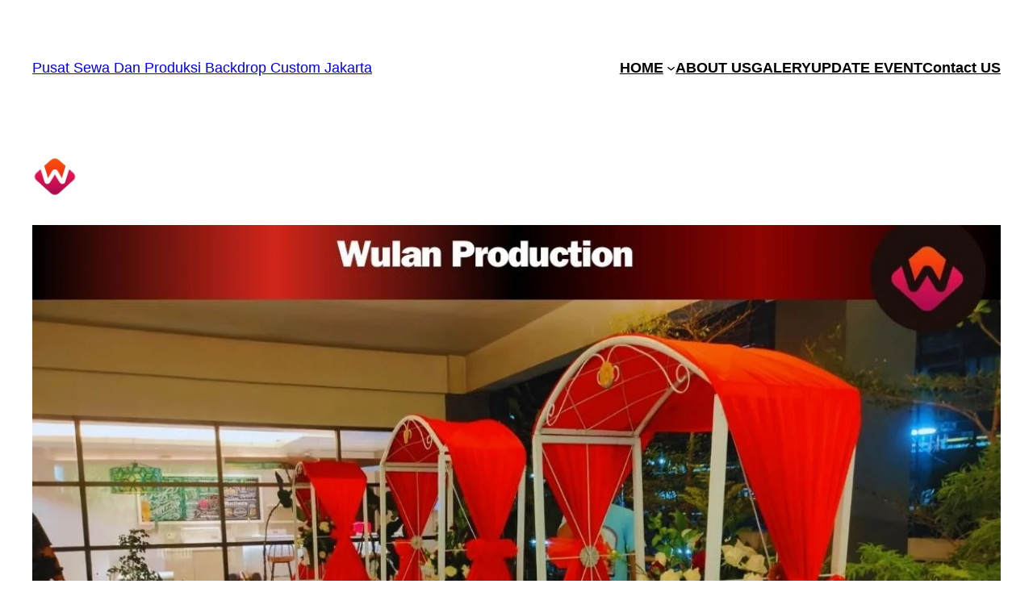

--- FILE ---
content_type: text/html; charset=UTF-8
request_url: https://backdropjakarta.net/2024/02/09/menyewakan-meja-gubukan-prasmanan-siap-antar-dan-setting-tepat-waktu-dki-jakarta/
body_size: 23759
content:
<!DOCTYPE html>
<html lang="en-US">
<head>
	<meta charset="UTF-8" />
	<meta name="viewport" content="width=device-width, initial-scale=1" />
<meta name='robots' content='index, follow, max-image-preview:large, max-snippet:-1, max-video-preview:-1' />
	<style>img:is([sizes="auto" i], [sizes^="auto," i]) { contain-intrinsic-size: 3000px 1500px }</style>
	
	<!-- This site is optimized with the Yoast SEO plugin v24.0 - https://yoast.com/wordpress/plugins/seo/ -->
	<meta name="description" content="Menyewakan Meja Gubukan Prasmanan Siap Antar Dan setting Tepat Waktu DKI Jakarta. Dengan harga sewa terjangkau, produk berkualitas dan mewah." />
	<link rel="canonical" href="https://backdropjakarta.net/2024/02/09/menyewakan-meja-gubukan-prasmanan-siap-antar-dan-setting-tepat-waktu-dki-jakarta/" />
	<meta property="og:locale" content="en_US" />
	<meta property="og:type" content="article" />
	<meta property="og:title" content="Menyewakan Meja Gubukan Prasmanan Siap Antar DKI Jakarta" />
	<meta property="og:description" content="Menyewakan Meja Gubukan Prasmanan Siap Antar Dan setting Tepat Waktu DKI Jakarta. Dengan harga sewa terjangkau, produk berkualitas dan mewah." />
	<meta property="og:url" content="https://backdropjakarta.net/2024/02/09/menyewakan-meja-gubukan-prasmanan-siap-antar-dan-setting-tepat-waktu-dki-jakarta/" />
	<meta property="og:site_name" content="Pusat Sewa Dan Produksi Backdrop Custom Jakarta" />
	<meta property="article:published_time" content="2024-02-09T04:23:56+00:00" />
	<meta property="article:modified_time" content="2024-02-09T04:23:57+00:00" />
	<meta property="og:image" content="https://backdropjakarta.net/wp-content/uploads/2024/02/Menyewakan-Meja-Gubukan-Prasmanan-Siap-Antar-Dan-setting-Tepat-Waktu-DKI-Jakarta-3.jpg" />
	<meta property="og:image:width" content="1156" />
	<meta property="og:image:height" content="867" />
	<meta property="og:image:type" content="image/jpeg" />
	<meta name="author" content="admin" />
	<meta name="twitter:card" content="summary_large_image" />
	<meta name="twitter:label1" content="Written by" />
	<meta name="twitter:data1" content="admin" />
	<meta name="twitter:label2" content="Est. reading time" />
	<meta name="twitter:data2" content="4 minutes" />
	<script type="application/ld+json" class="yoast-schema-graph">{"@context":"https://schema.org","@graph":[{"@type":"Article","@id":"https://backdropjakarta.net/2024/02/09/menyewakan-meja-gubukan-prasmanan-siap-antar-dan-setting-tepat-waktu-dki-jakarta/#article","isPartOf":{"@id":"https://backdropjakarta.net/2024/02/09/menyewakan-meja-gubukan-prasmanan-siap-antar-dan-setting-tepat-waktu-dki-jakarta/"},"author":{"name":"admin","@id":"https://backdropjakarta.net/#/schema/person/869a89ea54d11694283d4dcd79cd7daf"},"headline":"Menyewakan Meja Gubukan Prasmanan Siap Antar Dan setting Tepat Waktu DKI Jakarta","datePublished":"2024-02-09T04:23:56+00:00","dateModified":"2024-02-09T04:23:57+00:00","mainEntityOfPage":{"@id":"https://backdropjakarta.net/2024/02/09/menyewakan-meja-gubukan-prasmanan-siap-antar-dan-setting-tepat-waktu-dki-jakarta/"},"wordCount":522,"commentCount":11,"publisher":{"@id":"https://backdropjakarta.net/#organization"},"image":{"@id":"https://backdropjakarta.net/2024/02/09/menyewakan-meja-gubukan-prasmanan-siap-antar-dan-setting-tepat-waktu-dki-jakarta/#primaryimage"},"thumbnailUrl":"https://backdropjakarta.net/wp-content/uploads/2024/02/Menyewakan-Meja-Gubukan-Prasmanan-Siap-Antar-Dan-setting-Tepat-Waktu-DKI-Jakarta-3.jpg","keywords":["Meja Gubukan Prasmanan","Meja Gubukan Prasmanan Di sewakan","Meja Gubukan Prasmanan Jakarta Di sewakan","Menyewakan Meja Gubukan Prasmanan Siap Antar Dan setting Tepat Waktu DKI Jakarta","Menyewakan Meja Gubukan Prasmanan Siap Antar DKI Jakarta","Rental Meja Gubukan Prasmanan","Sewa Harga Murah Meja Gubukan Prasmanan","Sewa Meja Gubukan Prasmanan"],"articleSection":["ALAT PESTA","Blog","MEJA GUBUKAN PRASMANAN","MENYEWAKAN MEJA","SEWA MEJA","SEWA MEJA GUBUKAN"],"inLanguage":"en-US","potentialAction":[{"@type":"CommentAction","name":"Comment","target":["https://backdropjakarta.net/2024/02/09/menyewakan-meja-gubukan-prasmanan-siap-antar-dan-setting-tepat-waktu-dki-jakarta/#respond"]}]},{"@type":"WebPage","@id":"https://backdropjakarta.net/2024/02/09/menyewakan-meja-gubukan-prasmanan-siap-antar-dan-setting-tepat-waktu-dki-jakarta/","url":"https://backdropjakarta.net/2024/02/09/menyewakan-meja-gubukan-prasmanan-siap-antar-dan-setting-tepat-waktu-dki-jakarta/","name":"Menyewakan Meja Gubukan Prasmanan Siap Antar DKI Jakarta","isPartOf":{"@id":"https://backdropjakarta.net/#website"},"primaryImageOfPage":{"@id":"https://backdropjakarta.net/2024/02/09/menyewakan-meja-gubukan-prasmanan-siap-antar-dan-setting-tepat-waktu-dki-jakarta/#primaryimage"},"image":{"@id":"https://backdropjakarta.net/2024/02/09/menyewakan-meja-gubukan-prasmanan-siap-antar-dan-setting-tepat-waktu-dki-jakarta/#primaryimage"},"thumbnailUrl":"https://backdropjakarta.net/wp-content/uploads/2024/02/Menyewakan-Meja-Gubukan-Prasmanan-Siap-Antar-Dan-setting-Tepat-Waktu-DKI-Jakarta-3.jpg","datePublished":"2024-02-09T04:23:56+00:00","dateModified":"2024-02-09T04:23:57+00:00","description":"Menyewakan Meja Gubukan Prasmanan Siap Antar Dan setting Tepat Waktu DKI Jakarta. Dengan harga sewa terjangkau, produk berkualitas dan mewah.","breadcrumb":{"@id":"https://backdropjakarta.net/2024/02/09/menyewakan-meja-gubukan-prasmanan-siap-antar-dan-setting-tepat-waktu-dki-jakarta/#breadcrumb"},"inLanguage":"en-US","potentialAction":[{"@type":"ReadAction","target":["https://backdropjakarta.net/2024/02/09/menyewakan-meja-gubukan-prasmanan-siap-antar-dan-setting-tepat-waktu-dki-jakarta/"]}]},{"@type":"ImageObject","inLanguage":"en-US","@id":"https://backdropjakarta.net/2024/02/09/menyewakan-meja-gubukan-prasmanan-siap-antar-dan-setting-tepat-waktu-dki-jakarta/#primaryimage","url":"https://backdropjakarta.net/wp-content/uploads/2024/02/Menyewakan-Meja-Gubukan-Prasmanan-Siap-Antar-Dan-setting-Tepat-Waktu-DKI-Jakarta-3.jpg","contentUrl":"https://backdropjakarta.net/wp-content/uploads/2024/02/Menyewakan-Meja-Gubukan-Prasmanan-Siap-Antar-Dan-setting-Tepat-Waktu-DKI-Jakarta-3.jpg","width":1156,"height":867,"caption":"Menyewakan Meja Gubukan Prasmanan Siap Antar Dan setting Tepat Waktu DKI Jakarta"},{"@type":"BreadcrumbList","@id":"https://backdropjakarta.net/2024/02/09/menyewakan-meja-gubukan-prasmanan-siap-antar-dan-setting-tepat-waktu-dki-jakarta/#breadcrumb","itemListElement":[{"@type":"ListItem","position":1,"name":"Home","item":"https://backdropjakarta.net/"},{"@type":"ListItem","position":2,"name":"UPDATE EVENT","item":"https://backdropjakarta.net/update-event/"},{"@type":"ListItem","position":3,"name":"Menyewakan Meja Gubukan Prasmanan Siap Antar Dan setting Tepat Waktu DKI Jakarta"}]},{"@type":"WebSite","@id":"https://backdropjakarta.net/#website","url":"https://backdropjakarta.net/","name":"Pusat Sewa Dan Produksi Backdrop Custom Jakarta","description":"","publisher":{"@id":"https://backdropjakarta.net/#organization"},"potentialAction":[{"@type":"SearchAction","target":{"@type":"EntryPoint","urlTemplate":"https://backdropjakarta.net/?s={search_term_string}"},"query-input":{"@type":"PropertyValueSpecification","valueRequired":true,"valueName":"search_term_string"}}],"inLanguage":"en-US"},{"@type":"Organization","@id":"https://backdropjakarta.net/#organization","name":"Pusat Sewa Dan Produksi Backdrop Custom Jakarta","url":"https://backdropjakarta.net/","logo":{"@type":"ImageObject","inLanguage":"en-US","@id":"https://backdropjakarta.net/#/schema/logo/image/","url":"https://backdropjakarta.net/wp-content/uploads/2025/07/a-Logo-WP-.png","contentUrl":"https://backdropjakarta.net/wp-content/uploads/2025/07/a-Logo-WP-.png","width":500,"height":500,"caption":"Pusat Sewa Dan Produksi Backdrop Custom Jakarta"},"image":{"@id":"https://backdropjakarta.net/#/schema/logo/image/"}},{"@type":"Person","@id":"https://backdropjakarta.net/#/schema/person/869a89ea54d11694283d4dcd79cd7daf","name":"admin","image":{"@type":"ImageObject","inLanguage":"en-US","@id":"https://backdropjakarta.net/#/schema/person/image/","url":"https://secure.gravatar.com/avatar/4328c86beeae3fd88fce2deeda1f0249?s=96&d=mm&r=g","contentUrl":"https://secure.gravatar.com/avatar/4328c86beeae3fd88fce2deeda1f0249?s=96&d=mm&r=g","caption":"admin"},"sameAs":["https://backdropjakarta.net"],"url":"https://backdropjakarta.net/author/admin/"}]}</script>
	<!-- / Yoast SEO plugin. -->


<title>Menyewakan Meja Gubukan Prasmanan Siap Antar DKI Jakarta</title>
<link rel="alternate" type="application/rss+xml" title="Pusat Sewa Dan Produksi Backdrop Custom Jakarta &raquo; Feed" href="https://backdropjakarta.net/feed/" />
<link rel="alternate" type="application/rss+xml" title="Pusat Sewa Dan Produksi Backdrop Custom Jakarta &raquo; Comments Feed" href="https://backdropjakarta.net/comments/feed/" />
<link rel="alternate" type="application/rss+xml" title="Pusat Sewa Dan Produksi Backdrop Custom Jakarta &raquo; Menyewakan Meja Gubukan Prasmanan Siap Antar Dan setting Tepat Waktu DKI Jakarta Comments Feed" href="https://backdropjakarta.net/2024/02/09/menyewakan-meja-gubukan-prasmanan-siap-antar-dan-setting-tepat-waktu-dki-jakarta/feed/" />
<script>
window._wpemojiSettings = {"baseUrl":"https:\/\/s.w.org\/images\/core\/emoji\/15.0.3\/72x72\/","ext":".png","svgUrl":"https:\/\/s.w.org\/images\/core\/emoji\/15.0.3\/svg\/","svgExt":".svg","source":{"concatemoji":"https:\/\/backdropjakarta.net\/wp-includes\/js\/wp-emoji-release.min.js?ver=6.7.4"}};
/*! This file is auto-generated */
!function(i,n){var o,s,e;function c(e){try{var t={supportTests:e,timestamp:(new Date).valueOf()};sessionStorage.setItem(o,JSON.stringify(t))}catch(e){}}function p(e,t,n){e.clearRect(0,0,e.canvas.width,e.canvas.height),e.fillText(t,0,0);var t=new Uint32Array(e.getImageData(0,0,e.canvas.width,e.canvas.height).data),r=(e.clearRect(0,0,e.canvas.width,e.canvas.height),e.fillText(n,0,0),new Uint32Array(e.getImageData(0,0,e.canvas.width,e.canvas.height).data));return t.every(function(e,t){return e===r[t]})}function u(e,t,n){switch(t){case"flag":return n(e,"\ud83c\udff3\ufe0f\u200d\u26a7\ufe0f","\ud83c\udff3\ufe0f\u200b\u26a7\ufe0f")?!1:!n(e,"\ud83c\uddfa\ud83c\uddf3","\ud83c\uddfa\u200b\ud83c\uddf3")&&!n(e,"\ud83c\udff4\udb40\udc67\udb40\udc62\udb40\udc65\udb40\udc6e\udb40\udc67\udb40\udc7f","\ud83c\udff4\u200b\udb40\udc67\u200b\udb40\udc62\u200b\udb40\udc65\u200b\udb40\udc6e\u200b\udb40\udc67\u200b\udb40\udc7f");case"emoji":return!n(e,"\ud83d\udc26\u200d\u2b1b","\ud83d\udc26\u200b\u2b1b")}return!1}function f(e,t,n){var r="undefined"!=typeof WorkerGlobalScope&&self instanceof WorkerGlobalScope?new OffscreenCanvas(300,150):i.createElement("canvas"),a=r.getContext("2d",{willReadFrequently:!0}),o=(a.textBaseline="top",a.font="600 32px Arial",{});return e.forEach(function(e){o[e]=t(a,e,n)}),o}function t(e){var t=i.createElement("script");t.src=e,t.defer=!0,i.head.appendChild(t)}"undefined"!=typeof Promise&&(o="wpEmojiSettingsSupports",s=["flag","emoji"],n.supports={everything:!0,everythingExceptFlag:!0},e=new Promise(function(e){i.addEventListener("DOMContentLoaded",e,{once:!0})}),new Promise(function(t){var n=function(){try{var e=JSON.parse(sessionStorage.getItem(o));if("object"==typeof e&&"number"==typeof e.timestamp&&(new Date).valueOf()<e.timestamp+604800&&"object"==typeof e.supportTests)return e.supportTests}catch(e){}return null}();if(!n){if("undefined"!=typeof Worker&&"undefined"!=typeof OffscreenCanvas&&"undefined"!=typeof URL&&URL.createObjectURL&&"undefined"!=typeof Blob)try{var e="postMessage("+f.toString()+"("+[JSON.stringify(s),u.toString(),p.toString()].join(",")+"));",r=new Blob([e],{type:"text/javascript"}),a=new Worker(URL.createObjectURL(r),{name:"wpTestEmojiSupports"});return void(a.onmessage=function(e){c(n=e.data),a.terminate(),t(n)})}catch(e){}c(n=f(s,u,p))}t(n)}).then(function(e){for(var t in e)n.supports[t]=e[t],n.supports.everything=n.supports.everything&&n.supports[t],"flag"!==t&&(n.supports.everythingExceptFlag=n.supports.everythingExceptFlag&&n.supports[t]);n.supports.everythingExceptFlag=n.supports.everythingExceptFlag&&!n.supports.flag,n.DOMReady=!1,n.readyCallback=function(){n.DOMReady=!0}}).then(function(){return e}).then(function(){var e;n.supports.everything||(n.readyCallback(),(e=n.source||{}).concatemoji?t(e.concatemoji):e.wpemoji&&e.twemoji&&(t(e.twemoji),t(e.wpemoji)))}))}((window,document),window._wpemojiSettings);
</script>

<style id='wp-block-site-title-inline-css'>
.wp-block-site-title{box-sizing:border-box}.wp-block-site-title :where(a){color:inherit;font-family:inherit;font-size:inherit;font-style:inherit;font-weight:inherit;letter-spacing:inherit;line-height:inherit;text-decoration:inherit}
</style>
<style id='wp-block-navigation-link-inline-css'>
.wp-block-navigation .wp-block-navigation-item__label{overflow-wrap:break-word}.wp-block-navigation .wp-block-navigation-item__description{display:none}.link-ui-tools{border-top:1px solid #f0f0f0;padding:8px}.link-ui-block-inserter{padding-top:8px}.link-ui-block-inserter__back{margin-left:8px;text-transform:uppercase}
</style>
<link rel='stylesheet' id='wp-block-navigation-css' href='https://backdropjakarta.net/wp-includes/blocks/navigation/style.min.css?ver=6.7.4' media='all' />
<style id='wp-block-group-inline-css'>
.wp-block-group{box-sizing:border-box}:where(.wp-block-group.wp-block-group-is-layout-constrained){position:relative}
</style>
<style id='wp-block-site-logo-inline-css'>
.wp-block-site-logo{box-sizing:border-box;line-height:0}.wp-block-site-logo a{display:inline-block;line-height:0}.wp-block-site-logo.is-default-size img{height:auto;width:120px}.wp-block-site-logo img{height:auto;max-width:100%}.wp-block-site-logo a,.wp-block-site-logo img{border-radius:inherit}.wp-block-site-logo.aligncenter{margin-left:auto;margin-right:auto;text-align:center}:root :where(.wp-block-site-logo.is-style-rounded){border-radius:9999px}
</style>
<style id='wp-block-post-featured-image-inline-css'>
.wp-block-post-featured-image{margin-left:0;margin-right:0}.wp-block-post-featured-image a{display:block;height:100%}.wp-block-post-featured-image :where(img){box-sizing:border-box;height:auto;max-width:100%;vertical-align:bottom;width:100%}.wp-block-post-featured-image.alignfull img,.wp-block-post-featured-image.alignwide img{width:100%}.wp-block-post-featured-image .wp-block-post-featured-image__overlay.has-background-dim{background-color:#000;inset:0;position:absolute}.wp-block-post-featured-image{position:relative}.wp-block-post-featured-image .wp-block-post-featured-image__overlay.has-background-gradient{background-color:initial}.wp-block-post-featured-image .wp-block-post-featured-image__overlay.has-background-dim-0{opacity:0}.wp-block-post-featured-image .wp-block-post-featured-image__overlay.has-background-dim-10{opacity:.1}.wp-block-post-featured-image .wp-block-post-featured-image__overlay.has-background-dim-20{opacity:.2}.wp-block-post-featured-image .wp-block-post-featured-image__overlay.has-background-dim-30{opacity:.3}.wp-block-post-featured-image .wp-block-post-featured-image__overlay.has-background-dim-40{opacity:.4}.wp-block-post-featured-image .wp-block-post-featured-image__overlay.has-background-dim-50{opacity:.5}.wp-block-post-featured-image .wp-block-post-featured-image__overlay.has-background-dim-60{opacity:.6}.wp-block-post-featured-image .wp-block-post-featured-image__overlay.has-background-dim-70{opacity:.7}.wp-block-post-featured-image .wp-block-post-featured-image__overlay.has-background-dim-80{opacity:.8}.wp-block-post-featured-image .wp-block-post-featured-image__overlay.has-background-dim-90{opacity:.9}.wp-block-post-featured-image .wp-block-post-featured-image__overlay.has-background-dim-100{opacity:1}.wp-block-post-featured-image:where(.alignleft,.alignright){width:100%}
</style>
<style id='wp-block-post-title-inline-css'>
.wp-block-post-title{box-sizing:border-box;word-break:break-word}.wp-block-post-title :where(a){display:inline-block;font-family:inherit;font-size:inherit;font-style:inherit;font-weight:inherit;letter-spacing:inherit;line-height:inherit;text-decoration:inherit}
</style>
<style id='wp-block-heading-inline-css'>
h1.has-background,h2.has-background,h3.has-background,h4.has-background,h5.has-background,h6.has-background{padding:1.25em 2.375em}h1.has-text-align-left[style*=writing-mode]:where([style*=vertical-lr]),h1.has-text-align-right[style*=writing-mode]:where([style*=vertical-rl]),h2.has-text-align-left[style*=writing-mode]:where([style*=vertical-lr]),h2.has-text-align-right[style*=writing-mode]:where([style*=vertical-rl]),h3.has-text-align-left[style*=writing-mode]:where([style*=vertical-lr]),h3.has-text-align-right[style*=writing-mode]:where([style*=vertical-rl]),h4.has-text-align-left[style*=writing-mode]:where([style*=vertical-lr]),h4.has-text-align-right[style*=writing-mode]:where([style*=vertical-rl]),h5.has-text-align-left[style*=writing-mode]:where([style*=vertical-lr]),h5.has-text-align-right[style*=writing-mode]:where([style*=vertical-rl]),h6.has-text-align-left[style*=writing-mode]:where([style*=vertical-lr]),h6.has-text-align-right[style*=writing-mode]:where([style*=vertical-rl]){rotate:180deg}
</style>
<style id='wp-block-paragraph-inline-css'>
.is-small-text{font-size:.875em}.is-regular-text{font-size:1em}.is-large-text{font-size:2.25em}.is-larger-text{font-size:3em}.has-drop-cap:not(:focus):first-letter{float:left;font-size:8.4em;font-style:normal;font-weight:100;line-height:.68;margin:.05em .1em 0 0;text-transform:uppercase}body.rtl .has-drop-cap:not(:focus):first-letter{float:none;margin-left:.1em}p.has-drop-cap.has-background{overflow:hidden}:root :where(p.has-background){padding:1.25em 2.375em}:where(p.has-text-color:not(.has-link-color)) a{color:inherit}p.has-text-align-left[style*="writing-mode:vertical-lr"],p.has-text-align-right[style*="writing-mode:vertical-rl"]{rotate:180deg}
</style>
<link rel='stylesheet' id='wp-block-image-css' href='https://backdropjakarta.net/wp-includes/blocks/image/style.min.css?ver=6.7.4' media='all' />
<style id='wp-block-list-inline-css'>
ol,ul{box-sizing:border-box}:root :where(.wp-block-list.has-background){padding:1.25em 2.375em}
</style>
<style id='wp-block-post-content-inline-css'>
.wp-block-post-content{display:flow-root}
</style>
<style id='wp-block-spacer-inline-css'>
.wp-block-spacer{clear:both}
</style>
<style id='wp-block-separator-inline-css'>
@charset "UTF-8";.wp-block-separator{border:none;border-top:2px solid}:root :where(.wp-block-separator.is-style-dots){height:auto;line-height:1;text-align:center}:root :where(.wp-block-separator.is-style-dots):before{color:currentColor;content:"···";font-family:serif;font-size:1.5em;letter-spacing:2em;padding-left:2em}.wp-block-separator.is-style-dots{background:none!important;border:none!important}
</style>
<style id='wp-block-post-date-inline-css'>
.wp-block-post-date{box-sizing:border-box}
</style>
<style id='wp-block-post-terms-inline-css'>
.wp-block-post-terms{box-sizing:border-box}.wp-block-post-terms .wp-block-post-terms__separator{white-space:pre-wrap}
</style>
<style id='wp-block-post-author-inline-css'>
.wp-block-post-author{box-sizing:border-box;display:flex;flex-wrap:wrap}.wp-block-post-author__byline{font-size:.5em;margin-bottom:0;margin-top:0;width:100%}.wp-block-post-author__avatar{margin-right:1em}.wp-block-post-author__bio{font-size:.7em;margin-bottom:.7em}.wp-block-post-author__content{flex-basis:0;flex-grow:1}.wp-block-post-author__name{margin:0}
</style>
<style id='wp-block-columns-inline-css'>
.wp-block-columns{align-items:normal!important;box-sizing:border-box;display:flex;flex-wrap:wrap!important}@media (min-width:782px){.wp-block-columns{flex-wrap:nowrap!important}}.wp-block-columns.are-vertically-aligned-top{align-items:flex-start}.wp-block-columns.are-vertically-aligned-center{align-items:center}.wp-block-columns.are-vertically-aligned-bottom{align-items:flex-end}@media (max-width:781px){.wp-block-columns:not(.is-not-stacked-on-mobile)>.wp-block-column{flex-basis:100%!important}}@media (min-width:782px){.wp-block-columns:not(.is-not-stacked-on-mobile)>.wp-block-column{flex-basis:0;flex-grow:1}.wp-block-columns:not(.is-not-stacked-on-mobile)>.wp-block-column[style*=flex-basis]{flex-grow:0}}.wp-block-columns.is-not-stacked-on-mobile{flex-wrap:nowrap!important}.wp-block-columns.is-not-stacked-on-mobile>.wp-block-column{flex-basis:0;flex-grow:1}.wp-block-columns.is-not-stacked-on-mobile>.wp-block-column[style*=flex-basis]{flex-grow:0}:where(.wp-block-columns){margin-bottom:1.75em}:where(.wp-block-columns.has-background){padding:1.25em 2.375em}.wp-block-column{flex-grow:1;min-width:0;overflow-wrap:break-word;word-break:break-word}.wp-block-column.is-vertically-aligned-top{align-self:flex-start}.wp-block-column.is-vertically-aligned-center{align-self:center}.wp-block-column.is-vertically-aligned-bottom{align-self:flex-end}.wp-block-column.is-vertically-aligned-stretch{align-self:stretch}.wp-block-column.is-vertically-aligned-bottom,.wp-block-column.is-vertically-aligned-center,.wp-block-column.is-vertically-aligned-top{width:100%}
</style>
<style id='wp-block-avatar-inline-css'>
.wp-block-avatar{line-height:0}.wp-block-avatar,.wp-block-avatar img{box-sizing:border-box}.wp-block-avatar.aligncenter{text-align:center}
</style>
<style id='wp-block-comment-author-name-inline-css'>
.wp-block-comment-author-name{box-sizing:border-box}
</style>
<style id='wp-block-comment-date-inline-css'>
.wp-block-comment-date{box-sizing:border-box}
</style>
<style id='wp-block-comment-edit-link-inline-css'>
.wp-block-comment-edit-link{box-sizing:border-box}
</style>
<style id='wp-block-comment-content-inline-css'>
.comment-awaiting-moderation{display:block;font-size:.875em;line-height:1.5}.wp-block-comment-content{box-sizing:border-box}
</style>
<style id='wp-block-comment-reply-link-inline-css'>
.wp-block-comment-reply-link{box-sizing:border-box}
</style>
<style id='wp-block-comment-template-inline-css'>
.wp-block-comment-template{box-sizing:border-box;list-style:none;margin-bottom:0;max-width:100%;padding:0}.wp-block-comment-template li{clear:both}.wp-block-comment-template ol{list-style:none;margin-bottom:0;max-width:100%;padding-left:2rem}.wp-block-comment-template.alignleft{float:left}.wp-block-comment-template.aligncenter{margin-left:auto;margin-right:auto;width:-moz-fit-content;width:fit-content}.wp-block-comment-template.alignright{float:right}
</style>
<style id='wp-block-comments-pagination-inline-css'>
.wp-block-comments-pagination>.wp-block-comments-pagination-next,.wp-block-comments-pagination>.wp-block-comments-pagination-numbers,.wp-block-comments-pagination>.wp-block-comments-pagination-previous{margin-bottom:.5em;margin-right:.5em}.wp-block-comments-pagination>.wp-block-comments-pagination-next:last-child,.wp-block-comments-pagination>.wp-block-comments-pagination-numbers:last-child,.wp-block-comments-pagination>.wp-block-comments-pagination-previous:last-child{margin-right:0}.wp-block-comments-pagination .wp-block-comments-pagination-previous-arrow{display:inline-block;margin-right:1ch}.wp-block-comments-pagination .wp-block-comments-pagination-previous-arrow:not(.is-arrow-chevron){transform:scaleX(1)}.wp-block-comments-pagination .wp-block-comments-pagination-next-arrow{display:inline-block;margin-left:1ch}.wp-block-comments-pagination .wp-block-comments-pagination-next-arrow:not(.is-arrow-chevron){transform:scaleX(1)}.wp-block-comments-pagination.aligncenter{justify-content:center}
</style>
<style id='wp-block-post-comments-form-inline-css'>
:where(.wp-block-post-comments-form) input:not([type=submit]),:where(.wp-block-post-comments-form) textarea{border:1px solid #949494;font-family:inherit;font-size:1em}:where(.wp-block-post-comments-form) input:where(:not([type=submit]):not([type=checkbox])),:where(.wp-block-post-comments-form) textarea{padding:calc(.667em + 2px)}.wp-block-post-comments-form{box-sizing:border-box}.wp-block-post-comments-form[style*=font-weight] :where(.comment-reply-title){font-weight:inherit}.wp-block-post-comments-form[style*=font-family] :where(.comment-reply-title){font-family:inherit}.wp-block-post-comments-form[class*=-font-size] :where(.comment-reply-title),.wp-block-post-comments-form[style*=font-size] :where(.comment-reply-title){font-size:inherit}.wp-block-post-comments-form[style*=line-height] :where(.comment-reply-title){line-height:inherit}.wp-block-post-comments-form[style*=font-style] :where(.comment-reply-title){font-style:inherit}.wp-block-post-comments-form[style*=letter-spacing] :where(.comment-reply-title){letter-spacing:inherit}.wp-block-post-comments-form :where(input[type=submit]){box-shadow:none;cursor:pointer;display:inline-block;overflow-wrap:break-word;text-align:center}.wp-block-post-comments-form .comment-form input:not([type=submit]):not([type=checkbox]):not([type=hidden]),.wp-block-post-comments-form .comment-form textarea{box-sizing:border-box;display:block;width:100%}.wp-block-post-comments-form .comment-form-author label,.wp-block-post-comments-form .comment-form-email label,.wp-block-post-comments-form .comment-form-url label{display:block;margin-bottom:.25em}.wp-block-post-comments-form .comment-form-cookies-consent{display:flex;gap:.25em}.wp-block-post-comments-form .comment-form-cookies-consent #wp-comment-cookies-consent{margin-top:.35em}.wp-block-post-comments-form .comment-reply-title{margin-bottom:0}.wp-block-post-comments-form .comment-reply-title :where(small){font-size:var(--wp--preset--font-size--medium,smaller);margin-left:.5em}
</style>
<style id='wp-block-buttons-inline-css'>
.wp-block-buttons.is-vertical{flex-direction:column}.wp-block-buttons.is-vertical>.wp-block-button:last-child{margin-bottom:0}.wp-block-buttons>.wp-block-button{display:inline-block;margin:0}.wp-block-buttons.is-content-justification-left{justify-content:flex-start}.wp-block-buttons.is-content-justification-left.is-vertical{align-items:flex-start}.wp-block-buttons.is-content-justification-center{justify-content:center}.wp-block-buttons.is-content-justification-center.is-vertical{align-items:center}.wp-block-buttons.is-content-justification-right{justify-content:flex-end}.wp-block-buttons.is-content-justification-right.is-vertical{align-items:flex-end}.wp-block-buttons.is-content-justification-space-between{justify-content:space-between}.wp-block-buttons.aligncenter{text-align:center}.wp-block-buttons:not(.is-content-justification-space-between,.is-content-justification-right,.is-content-justification-left,.is-content-justification-center) .wp-block-button.aligncenter{margin-left:auto;margin-right:auto;width:100%}.wp-block-buttons[style*=text-decoration] .wp-block-button,.wp-block-buttons[style*=text-decoration] .wp-block-button__link{text-decoration:inherit}.wp-block-buttons.has-custom-font-size .wp-block-button__link{font-size:inherit}.wp-block-button.aligncenter{text-align:center}
</style>
<style id='wp-block-button-inline-css'>
.wp-block-button__link{box-sizing:border-box;cursor:pointer;display:inline-block;text-align:center;word-break:break-word}.wp-block-button__link.aligncenter{text-align:center}.wp-block-button__link.alignright{text-align:right}:where(.wp-block-button__link){border-radius:9999px;box-shadow:none;padding:calc(.667em + 2px) calc(1.333em + 2px);text-decoration:none}.wp-block-button[style*=text-decoration] .wp-block-button__link{text-decoration:inherit}.wp-block-buttons>.wp-block-button.has-custom-width{max-width:none}.wp-block-buttons>.wp-block-button.has-custom-width .wp-block-button__link{width:100%}.wp-block-buttons>.wp-block-button.has-custom-font-size .wp-block-button__link{font-size:inherit}.wp-block-buttons>.wp-block-button.wp-block-button__width-25{width:calc(25% - var(--wp--style--block-gap, .5em)*.75)}.wp-block-buttons>.wp-block-button.wp-block-button__width-50{width:calc(50% - var(--wp--style--block-gap, .5em)*.5)}.wp-block-buttons>.wp-block-button.wp-block-button__width-75{width:calc(75% - var(--wp--style--block-gap, .5em)*.25)}.wp-block-buttons>.wp-block-button.wp-block-button__width-100{flex-basis:100%;width:100%}.wp-block-buttons.is-vertical>.wp-block-button.wp-block-button__width-25{width:25%}.wp-block-buttons.is-vertical>.wp-block-button.wp-block-button__width-50{width:50%}.wp-block-buttons.is-vertical>.wp-block-button.wp-block-button__width-75{width:75%}.wp-block-button.is-style-squared,.wp-block-button__link.wp-block-button.is-style-squared{border-radius:0}.wp-block-button.no-border-radius,.wp-block-button__link.no-border-radius{border-radius:0!important}:root :where(.wp-block-button .wp-block-button__link.is-style-outline),:root :where(.wp-block-button.is-style-outline>.wp-block-button__link){border:2px solid;padding:.667em 1.333em}:root :where(.wp-block-button .wp-block-button__link.is-style-outline:not(.has-text-color)),:root :where(.wp-block-button.is-style-outline>.wp-block-button__link:not(.has-text-color)){color:currentColor}:root :where(.wp-block-button .wp-block-button__link.is-style-outline:not(.has-background)),:root :where(.wp-block-button.is-style-outline>.wp-block-button__link:not(.has-background)){background-color:initial;background-image:none}
</style>
<style id='wp-block-comments-inline-css'>
.wp-block-post-comments{box-sizing:border-box}.wp-block-post-comments .alignleft{float:left}.wp-block-post-comments .alignright{float:right}.wp-block-post-comments .navigation:after{clear:both;content:"";display:table}.wp-block-post-comments .commentlist{clear:both;list-style:none;margin:0;padding:0}.wp-block-post-comments .commentlist .comment{min-height:2.25em;padding-left:3.25em}.wp-block-post-comments .commentlist .comment p{font-size:1em;line-height:1.8;margin:1em 0}.wp-block-post-comments .commentlist .children{list-style:none;margin:0;padding:0}.wp-block-post-comments .comment-author{line-height:1.5}.wp-block-post-comments .comment-author .avatar{border-radius:1.5em;display:block;float:left;height:2.5em;margin-right:.75em;margin-top:.5em;width:2.5em}.wp-block-post-comments .comment-author cite{font-style:normal}.wp-block-post-comments .comment-meta{font-size:.875em;line-height:1.5}.wp-block-post-comments .comment-meta b{font-weight:400}.wp-block-post-comments .comment-meta .comment-awaiting-moderation{display:block;margin-bottom:1em;margin-top:1em}.wp-block-post-comments .comment-body .commentmetadata{font-size:.875em}.wp-block-post-comments .comment-form-author label,.wp-block-post-comments .comment-form-comment label,.wp-block-post-comments .comment-form-email label,.wp-block-post-comments .comment-form-url label{display:block;margin-bottom:.25em}.wp-block-post-comments .comment-form input:not([type=submit]):not([type=checkbox]),.wp-block-post-comments .comment-form textarea{box-sizing:border-box;display:block;width:100%}.wp-block-post-comments .comment-form-cookies-consent{display:flex;gap:.25em}.wp-block-post-comments .comment-form-cookies-consent #wp-comment-cookies-consent{margin-top:.35em}.wp-block-post-comments .comment-reply-title{margin-bottom:0}.wp-block-post-comments .comment-reply-title :where(small){font-size:var(--wp--preset--font-size--medium,smaller);margin-left:.5em}.wp-block-post-comments .reply{font-size:.875em;margin-bottom:1.4em}.wp-block-post-comments input:not([type=submit]),.wp-block-post-comments textarea{border:1px solid #949494;font-family:inherit;font-size:1em}.wp-block-post-comments input:not([type=submit]):not([type=checkbox]),.wp-block-post-comments textarea{padding:calc(.667em + 2px)}:where(.wp-block-post-comments input[type=submit]){border:none}
</style>
<style id='wp-emoji-styles-inline-css'>

	img.wp-smiley, img.emoji {
		display: inline !important;
		border: none !important;
		box-shadow: none !important;
		height: 1em !important;
		width: 1em !important;
		margin: 0 0.07em !important;
		vertical-align: -0.1em !important;
		background: none !important;
		padding: 0 !important;
	}
</style>
<link rel='stylesheet' id='wp-block-library-css' href='https://backdropjakarta.net/wp-includes/css/dist/block-library/common.min.css?ver=6.7.4' media='all' />
<style id='global-styles-inline-css'>
:root{--wp--preset--aspect-ratio--square: 1;--wp--preset--aspect-ratio--4-3: 4/3;--wp--preset--aspect-ratio--3-4: 3/4;--wp--preset--aspect-ratio--3-2: 3/2;--wp--preset--aspect-ratio--2-3: 2/3;--wp--preset--aspect-ratio--16-9: 16/9;--wp--preset--aspect-ratio--9-16: 9/16;--wp--preset--color--black: #000000;--wp--preset--color--cyan-bluish-gray: #abb8c3;--wp--preset--color--white: #ffffff;--wp--preset--color--pale-pink: #f78da7;--wp--preset--color--vivid-red: #cf2e2e;--wp--preset--color--luminous-vivid-orange: #ff6900;--wp--preset--color--luminous-vivid-amber: #fcb900;--wp--preset--color--light-green-cyan: #7bdcb5;--wp--preset--color--vivid-green-cyan: #00d084;--wp--preset--color--pale-cyan-blue: #8ed1fc;--wp--preset--color--vivid-cyan-blue: #0693e3;--wp--preset--color--vivid-purple: #9b51e0;--wp--preset--color--base: #ffffff;--wp--preset--color--contrast: #000000;--wp--preset--color--primary: #9DFF20;--wp--preset--color--secondary: #345C00;--wp--preset--color--tertiary: #F6F6F6;--wp--preset--gradient--vivid-cyan-blue-to-vivid-purple: linear-gradient(135deg,rgba(6,147,227,1) 0%,rgb(155,81,224) 100%);--wp--preset--gradient--light-green-cyan-to-vivid-green-cyan: linear-gradient(135deg,rgb(122,220,180) 0%,rgb(0,208,130) 100%);--wp--preset--gradient--luminous-vivid-amber-to-luminous-vivid-orange: linear-gradient(135deg,rgba(252,185,0,1) 0%,rgba(255,105,0,1) 100%);--wp--preset--gradient--luminous-vivid-orange-to-vivid-red: linear-gradient(135deg,rgba(255,105,0,1) 0%,rgb(207,46,46) 100%);--wp--preset--gradient--very-light-gray-to-cyan-bluish-gray: linear-gradient(135deg,rgb(238,238,238) 0%,rgb(169,184,195) 100%);--wp--preset--gradient--cool-to-warm-spectrum: linear-gradient(135deg,rgb(74,234,220) 0%,rgb(151,120,209) 20%,rgb(207,42,186) 40%,rgb(238,44,130) 60%,rgb(251,105,98) 80%,rgb(254,248,76) 100%);--wp--preset--gradient--blush-light-purple: linear-gradient(135deg,rgb(255,206,236) 0%,rgb(152,150,240) 100%);--wp--preset--gradient--blush-bordeaux: linear-gradient(135deg,rgb(254,205,165) 0%,rgb(254,45,45) 50%,rgb(107,0,62) 100%);--wp--preset--gradient--luminous-dusk: linear-gradient(135deg,rgb(255,203,112) 0%,rgb(199,81,192) 50%,rgb(65,88,208) 100%);--wp--preset--gradient--pale-ocean: linear-gradient(135deg,rgb(255,245,203) 0%,rgb(182,227,212) 50%,rgb(51,167,181) 100%);--wp--preset--gradient--electric-grass: linear-gradient(135deg,rgb(202,248,128) 0%,rgb(113,206,126) 100%);--wp--preset--gradient--midnight: linear-gradient(135deg,rgb(2,3,129) 0%,rgb(40,116,252) 100%);--wp--preset--font-size--small: clamp(0.875rem, 0.875rem + ((1vw - 0.2rem) * 0.227), 1rem);--wp--preset--font-size--medium: clamp(1rem, 1rem + ((1vw - 0.2rem) * 0.227), 1.125rem);--wp--preset--font-size--large: clamp(1.75rem, 1.75rem + ((1vw - 0.2rem) * 0.227), 1.875rem);--wp--preset--font-size--x-large: 2.25rem;--wp--preset--font-size--xx-large: clamp(6.1rem, 6.1rem + ((1vw - 0.2rem) * 7.091), 10rem);--wp--preset--font-family--dm-sans: "DM Sans", sans-serif;--wp--preset--font-family--ibm-plex-mono: 'IBM Plex Mono', monospace;--wp--preset--font-family--inter: "Inter", sans-serif;--wp--preset--font-family--system-font: -apple-system,BlinkMacSystemFont,"Segoe UI",Roboto,Oxygen-Sans,Ubuntu,Cantarell,"Helvetica Neue",sans-serif;--wp--preset--font-family--source-serif-pro: "Source Serif Pro", serif;--wp--preset--spacing--20: 0.44rem;--wp--preset--spacing--30: clamp(1.5rem, 5vw, 2rem);--wp--preset--spacing--40: clamp(1.8rem, 1.8rem + ((1vw - 0.48rem) * 2.885), 3rem);--wp--preset--spacing--50: clamp(2.5rem, 8vw, 4.5rem);--wp--preset--spacing--60: clamp(3.75rem, 10vw, 7rem);--wp--preset--spacing--70: clamp(5rem, 5.25rem + ((1vw - 0.48rem) * 9.096), 8rem);--wp--preset--spacing--80: clamp(7rem, 14vw, 11rem);--wp--preset--shadow--natural: 6px 6px 9px rgba(0, 0, 0, 0.2);--wp--preset--shadow--deep: 12px 12px 50px rgba(0, 0, 0, 0.4);--wp--preset--shadow--sharp: 6px 6px 0px rgba(0, 0, 0, 0.2);--wp--preset--shadow--outlined: 6px 6px 0px -3px rgba(255, 255, 255, 1), 6px 6px rgba(0, 0, 0, 1);--wp--preset--shadow--crisp: 6px 6px 0px rgba(0, 0, 0, 1);}:root { --wp--style--global--content-size: 650px;--wp--style--global--wide-size: 1200px; }:where(body) { margin: 0; }.wp-site-blocks { padding-top: var(--wp--style--root--padding-top); padding-bottom: var(--wp--style--root--padding-bottom); }.has-global-padding { padding-right: var(--wp--style--root--padding-right); padding-left: var(--wp--style--root--padding-left); }.has-global-padding > .alignfull { margin-right: calc(var(--wp--style--root--padding-right) * -1); margin-left: calc(var(--wp--style--root--padding-left) * -1); }.has-global-padding :where(:not(.alignfull.is-layout-flow) > .has-global-padding:not(.wp-block-block, .alignfull)) { padding-right: 0; padding-left: 0; }.has-global-padding :where(:not(.alignfull.is-layout-flow) > .has-global-padding:not(.wp-block-block, .alignfull)) > .alignfull { margin-left: 0; margin-right: 0; }.wp-site-blocks > .alignleft { float: left; margin-right: 2em; }.wp-site-blocks > .alignright { float: right; margin-left: 2em; }.wp-site-blocks > .aligncenter { justify-content: center; margin-left: auto; margin-right: auto; }:where(.wp-site-blocks) > * { margin-block-start: 1.5rem; margin-block-end: 0; }:where(.wp-site-blocks) > :first-child { margin-block-start: 0; }:where(.wp-site-blocks) > :last-child { margin-block-end: 0; }:root { --wp--style--block-gap: 1.5rem; }:root :where(.is-layout-flow) > :first-child{margin-block-start: 0;}:root :where(.is-layout-flow) > :last-child{margin-block-end: 0;}:root :where(.is-layout-flow) > *{margin-block-start: 1.5rem;margin-block-end: 0;}:root :where(.is-layout-constrained) > :first-child{margin-block-start: 0;}:root :where(.is-layout-constrained) > :last-child{margin-block-end: 0;}:root :where(.is-layout-constrained) > *{margin-block-start: 1.5rem;margin-block-end: 0;}:root :where(.is-layout-flex){gap: 1.5rem;}:root :where(.is-layout-grid){gap: 1.5rem;}.is-layout-flow > .alignleft{float: left;margin-inline-start: 0;margin-inline-end: 2em;}.is-layout-flow > .alignright{float: right;margin-inline-start: 2em;margin-inline-end: 0;}.is-layout-flow > .aligncenter{margin-left: auto !important;margin-right: auto !important;}.is-layout-constrained > .alignleft{float: left;margin-inline-start: 0;margin-inline-end: 2em;}.is-layout-constrained > .alignright{float: right;margin-inline-start: 2em;margin-inline-end: 0;}.is-layout-constrained > .aligncenter{margin-left: auto !important;margin-right: auto !important;}.is-layout-constrained > :where(:not(.alignleft):not(.alignright):not(.alignfull)){max-width: var(--wp--style--global--content-size);margin-left: auto !important;margin-right: auto !important;}.is-layout-constrained > .alignwide{max-width: var(--wp--style--global--wide-size);}body .is-layout-flex{display: flex;}.is-layout-flex{flex-wrap: wrap;align-items: center;}.is-layout-flex > :is(*, div){margin: 0;}body .is-layout-grid{display: grid;}.is-layout-grid > :is(*, div){margin: 0;}body{background-color: var(--wp--preset--color--base);color: var(--wp--preset--color--contrast);font-family: var(--wp--preset--font-family--system-font);font-size: var(--wp--preset--font-size--medium);line-height: 1.6;--wp--style--root--padding-top: var(--wp--preset--spacing--40);--wp--style--root--padding-right: var(--wp--preset--spacing--30);--wp--style--root--padding-bottom: var(--wp--preset--spacing--40);--wp--style--root--padding-left: var(--wp--preset--spacing--30);}a:where(:not(.wp-element-button)){color: var(--wp--preset--color--contrast);text-decoration: underline;}:root :where(a:where(:not(.wp-element-button)):hover){text-decoration: none;}:root :where(a:where(:not(.wp-element-button)):focus){text-decoration: underline dashed;}:root :where(a:where(:not(.wp-element-button)):active){color: var(--wp--preset--color--secondary);text-decoration: none;}h1, h2, h3, h4, h5, h6{font-weight: 400;line-height: 1.4;}h1{font-size: clamp(2.032rem, 2.032rem + ((1vw - 0.2rem) * 2.896), 3.625rem);line-height: 1.2;}h2{font-size: clamp(2.625rem, calc(2.625rem + ((1vw - 0.48rem) * 8.4135)), 3.25rem);line-height: 1.2;}h3{font-size: var(--wp--preset--font-size--x-large);}h4{font-size: var(--wp--preset--font-size--large);}h5{font-size: var(--wp--preset--font-size--medium);font-weight: 700;text-transform: uppercase;}h6{font-size: var(--wp--preset--font-size--medium);text-transform: uppercase;}:root :where(.wp-element-button, .wp-block-button__link){background-color: var(--wp--preset--color--primary);border-radius: 0;border-width: 0;color: var(--wp--preset--color--contrast);font-family: inherit;font-size: inherit;line-height: inherit;padding: calc(0.667em + 2px) calc(1.333em + 2px);text-decoration: none;}:root :where(.wp-element-button:visited, .wp-block-button__link:visited){color: var(--wp--preset--color--contrast);}:root :where(.wp-element-button:hover, .wp-block-button__link:hover){background-color: var(--wp--preset--color--contrast);color: var(--wp--preset--color--base);}:root :where(.wp-element-button:focus, .wp-block-button__link:focus){background-color: var(--wp--preset--color--contrast);color: var(--wp--preset--color--base);}:root :where(.wp-element-button:active, .wp-block-button__link:active){background-color: var(--wp--preset--color--secondary);color: var(--wp--preset--color--base);}.has-black-color{color: var(--wp--preset--color--black) !important;}.has-cyan-bluish-gray-color{color: var(--wp--preset--color--cyan-bluish-gray) !important;}.has-white-color{color: var(--wp--preset--color--white) !important;}.has-pale-pink-color{color: var(--wp--preset--color--pale-pink) !important;}.has-vivid-red-color{color: var(--wp--preset--color--vivid-red) !important;}.has-luminous-vivid-orange-color{color: var(--wp--preset--color--luminous-vivid-orange) !important;}.has-luminous-vivid-amber-color{color: var(--wp--preset--color--luminous-vivid-amber) !important;}.has-light-green-cyan-color{color: var(--wp--preset--color--light-green-cyan) !important;}.has-vivid-green-cyan-color{color: var(--wp--preset--color--vivid-green-cyan) !important;}.has-pale-cyan-blue-color{color: var(--wp--preset--color--pale-cyan-blue) !important;}.has-vivid-cyan-blue-color{color: var(--wp--preset--color--vivid-cyan-blue) !important;}.has-vivid-purple-color{color: var(--wp--preset--color--vivid-purple) !important;}.has-base-color{color: var(--wp--preset--color--base) !important;}.has-contrast-color{color: var(--wp--preset--color--contrast) !important;}.has-primary-color{color: var(--wp--preset--color--primary) !important;}.has-secondary-color{color: var(--wp--preset--color--secondary) !important;}.has-tertiary-color{color: var(--wp--preset--color--tertiary) !important;}.has-black-background-color{background-color: var(--wp--preset--color--black) !important;}.has-cyan-bluish-gray-background-color{background-color: var(--wp--preset--color--cyan-bluish-gray) !important;}.has-white-background-color{background-color: var(--wp--preset--color--white) !important;}.has-pale-pink-background-color{background-color: var(--wp--preset--color--pale-pink) !important;}.has-vivid-red-background-color{background-color: var(--wp--preset--color--vivid-red) !important;}.has-luminous-vivid-orange-background-color{background-color: var(--wp--preset--color--luminous-vivid-orange) !important;}.has-luminous-vivid-amber-background-color{background-color: var(--wp--preset--color--luminous-vivid-amber) !important;}.has-light-green-cyan-background-color{background-color: var(--wp--preset--color--light-green-cyan) !important;}.has-vivid-green-cyan-background-color{background-color: var(--wp--preset--color--vivid-green-cyan) !important;}.has-pale-cyan-blue-background-color{background-color: var(--wp--preset--color--pale-cyan-blue) !important;}.has-vivid-cyan-blue-background-color{background-color: var(--wp--preset--color--vivid-cyan-blue) !important;}.has-vivid-purple-background-color{background-color: var(--wp--preset--color--vivid-purple) !important;}.has-base-background-color{background-color: var(--wp--preset--color--base) !important;}.has-contrast-background-color{background-color: var(--wp--preset--color--contrast) !important;}.has-primary-background-color{background-color: var(--wp--preset--color--primary) !important;}.has-secondary-background-color{background-color: var(--wp--preset--color--secondary) !important;}.has-tertiary-background-color{background-color: var(--wp--preset--color--tertiary) !important;}.has-black-border-color{border-color: var(--wp--preset--color--black) !important;}.has-cyan-bluish-gray-border-color{border-color: var(--wp--preset--color--cyan-bluish-gray) !important;}.has-white-border-color{border-color: var(--wp--preset--color--white) !important;}.has-pale-pink-border-color{border-color: var(--wp--preset--color--pale-pink) !important;}.has-vivid-red-border-color{border-color: var(--wp--preset--color--vivid-red) !important;}.has-luminous-vivid-orange-border-color{border-color: var(--wp--preset--color--luminous-vivid-orange) !important;}.has-luminous-vivid-amber-border-color{border-color: var(--wp--preset--color--luminous-vivid-amber) !important;}.has-light-green-cyan-border-color{border-color: var(--wp--preset--color--light-green-cyan) !important;}.has-vivid-green-cyan-border-color{border-color: var(--wp--preset--color--vivid-green-cyan) !important;}.has-pale-cyan-blue-border-color{border-color: var(--wp--preset--color--pale-cyan-blue) !important;}.has-vivid-cyan-blue-border-color{border-color: var(--wp--preset--color--vivid-cyan-blue) !important;}.has-vivid-purple-border-color{border-color: var(--wp--preset--color--vivid-purple) !important;}.has-base-border-color{border-color: var(--wp--preset--color--base) !important;}.has-contrast-border-color{border-color: var(--wp--preset--color--contrast) !important;}.has-primary-border-color{border-color: var(--wp--preset--color--primary) !important;}.has-secondary-border-color{border-color: var(--wp--preset--color--secondary) !important;}.has-tertiary-border-color{border-color: var(--wp--preset--color--tertiary) !important;}.has-vivid-cyan-blue-to-vivid-purple-gradient-background{background: var(--wp--preset--gradient--vivid-cyan-blue-to-vivid-purple) !important;}.has-light-green-cyan-to-vivid-green-cyan-gradient-background{background: var(--wp--preset--gradient--light-green-cyan-to-vivid-green-cyan) !important;}.has-luminous-vivid-amber-to-luminous-vivid-orange-gradient-background{background: var(--wp--preset--gradient--luminous-vivid-amber-to-luminous-vivid-orange) !important;}.has-luminous-vivid-orange-to-vivid-red-gradient-background{background: var(--wp--preset--gradient--luminous-vivid-orange-to-vivid-red) !important;}.has-very-light-gray-to-cyan-bluish-gray-gradient-background{background: var(--wp--preset--gradient--very-light-gray-to-cyan-bluish-gray) !important;}.has-cool-to-warm-spectrum-gradient-background{background: var(--wp--preset--gradient--cool-to-warm-spectrum) !important;}.has-blush-light-purple-gradient-background{background: var(--wp--preset--gradient--blush-light-purple) !important;}.has-blush-bordeaux-gradient-background{background: var(--wp--preset--gradient--blush-bordeaux) !important;}.has-luminous-dusk-gradient-background{background: var(--wp--preset--gradient--luminous-dusk) !important;}.has-pale-ocean-gradient-background{background: var(--wp--preset--gradient--pale-ocean) !important;}.has-electric-grass-gradient-background{background: var(--wp--preset--gradient--electric-grass) !important;}.has-midnight-gradient-background{background: var(--wp--preset--gradient--midnight) !important;}.has-small-font-size{font-size: var(--wp--preset--font-size--small) !important;}.has-medium-font-size{font-size: var(--wp--preset--font-size--medium) !important;}.has-large-font-size{font-size: var(--wp--preset--font-size--large) !important;}.has-x-large-font-size{font-size: var(--wp--preset--font-size--x-large) !important;}.has-xx-large-font-size{font-size: var(--wp--preset--font-size--xx-large) !important;}.has-dm-sans-font-family{font-family: var(--wp--preset--font-family--dm-sans) !important;}.has-ibm-plex-mono-font-family{font-family: var(--wp--preset--font-family--ibm-plex-mono) !important;}.has-inter-font-family{font-family: var(--wp--preset--font-family--inter) !important;}.has-system-font-font-family{font-family: var(--wp--preset--font-family--system-font) !important;}.has-source-serif-pro-font-family{font-family: var(--wp--preset--font-family--source-serif-pro) !important;}
:root :where(.wp-block-navigation){font-size: var(--wp--preset--font-size--small);}
:root :where(.wp-block-navigation a:where(:not(.wp-element-button))){text-decoration: none;}
:root :where(.wp-block-navigation a:where(:not(.wp-element-button)):hover){text-decoration: underline;}
:root :where(.wp-block-navigation a:where(:not(.wp-element-button)):focus){text-decoration: underline dashed;}
:root :where(.wp-block-navigation a:where(:not(.wp-element-button)):active){text-decoration: none;}
:root :where(.wp-block-post-author){font-size: var(--wp--preset--font-size--small);}
:root :where(.wp-block-post-content a:where(:not(.wp-element-button))){color: var(--wp--preset--color--secondary);}
:root :where(.wp-block-post-date){font-size: var(--wp--preset--font-size--small);font-weight: 400;}
:root :where(.wp-block-post-date a:where(:not(.wp-element-button))){text-decoration: none;}
:root :where(.wp-block-post-date a:where(:not(.wp-element-button)):hover){text-decoration: underline;}
:root :where(.wp-block-post-terms){font-size: var(--wp--preset--font-size--small);}
:root :where(.wp-block-post-title){font-weight: 400;margin-top: 1.25rem;margin-bottom: 1.25rem;}
:root :where(.wp-block-post-title a:where(:not(.wp-element-button))){text-decoration: none;}
:root :where(.wp-block-post-title a:where(:not(.wp-element-button)):hover){text-decoration: underline;}
:root :where(.wp-block-post-title a:where(:not(.wp-element-button)):focus){text-decoration: underline dashed;}
:root :where(.wp-block-post-title a:where(:not(.wp-element-button)):active){color: var(--wp--preset--color--secondary);text-decoration: none;}
:root :where(.wp-block-comments-title){font-size: var(--wp--preset--font-size--large);margin-bottom: var(--wp--preset--spacing--40);}
:root :where(.wp-block-comment-author-name a:where(:not(.wp-element-button))){text-decoration: none;}
:root :where(.wp-block-comment-author-name a:where(:not(.wp-element-button)):hover){text-decoration: underline;}
:root :where(.wp-block-comment-author-name a:where(:not(.wp-element-button)):focus){text-decoration: underline dashed;}
:root :where(.wp-block-comment-author-name a:where(:not(.wp-element-button)):active){color: var(--wp--preset--color--secondary);text-decoration: none;}
:root :where(.wp-block-comment-date){font-size: var(--wp--preset--font-size--small);}
:root :where(.wp-block-comment-date a:where(:not(.wp-element-button))){text-decoration: none;}
:root :where(.wp-block-comment-date a:where(:not(.wp-element-button)):hover){text-decoration: underline;}
:root :where(.wp-block-comment-date a:where(:not(.wp-element-button)):focus){text-decoration: underline dashed;}
:root :where(.wp-block-comment-date a:where(:not(.wp-element-button)):active){color: var(--wp--preset--color--secondary);text-decoration: none;}
:root :where(.wp-block-comment-edit-link){font-size: var(--wp--preset--font-size--small);}
:root :where(.wp-block-comment-reply-link){font-size: var(--wp--preset--font-size--small);}
:root :where(.wp-block-comments-pagination){margin-top: var(--wp--preset--spacing--40);}
:root :where(.wp-block-comments-pagination a:where(:not(.wp-element-button))){text-decoration: none;}
:root :where(.wp-block-site-title){font-size: var(--wp--preset--font-size--medium);font-weight: normal;line-height: 1.4;}
:root :where(.wp-block-site-title a:where(:not(.wp-element-button))){text-decoration: none;}
:root :where(.wp-block-site-title a:where(:not(.wp-element-button)):hover){text-decoration: underline;}
:root :where(.wp-block-site-title a:where(:not(.wp-element-button)):focus){text-decoration: underline dashed;}
:root :where(.wp-block-site-title a:where(:not(.wp-element-button)):active){color: var(--wp--preset--color--secondary);text-decoration: none;}
:root :where(.wp-block-separator){}:root :where(.wp-block-separator:not(.is-style-wide):not(.is-style-dots):not(.alignwide):not(.alignfull)){width: 100px}
</style>
<style id='core-block-supports-inline-css'>
.wp-container-core-navigation-is-layout-1{justify-content:flex-end;}.wp-container-core-group-is-layout-1{justify-content:flex-start;}.wp-container-core-group-is-layout-2{justify-content:space-between;}.wp-container-core-group-is-layout-5{gap:0.5ch;}.wp-container-core-group-is-layout-6{gap:0.5ch;}.wp-container-core-column-is-layout-1 > *{margin-block-start:0;margin-block-end:0;}.wp-container-core-column-is-layout-1 > * + *{margin-block-start:0px;margin-block-end:0;}.wp-container-core-group-is-layout-7{gap:0.5ch;flex-direction:column;align-items:flex-start;}.wp-container-core-column-is-layout-2 > *{margin-block-start:0;margin-block-end:0;}.wp-container-core-column-is-layout-2 > * + *{margin-block-start:0px;margin-block-end:0;}.wp-container-core-columns-is-layout-1{flex-wrap:nowrap;gap:var(--wp--preset--spacing--30);}.wp-container-core-columns-is-layout-2{flex-wrap:nowrap;}.wp-container-core-columns-is-layout-3{flex-wrap:nowrap;}.wp-container-core-columns-is-layout-4{flex-wrap:nowrap;}.wp-container-core-columns-is-layout-5{flex-wrap:nowrap;}.wp-container-core-columns-is-layout-6{flex-wrap:nowrap;}.wp-container-core-columns-is-layout-7{flex-wrap:nowrap;}.wp-container-core-columns-is-layout-8{flex-wrap:nowrap;}.wp-container-core-columns-is-layout-9{flex-wrap:nowrap;}.wp-container-core-columns-is-layout-10{flex-wrap:nowrap;}.wp-container-core-columns-is-layout-11{flex-wrap:nowrap;}.wp-container-core-columns-is-layout-12{flex-wrap:nowrap;}.wp-container-core-group-is-layout-20 > .alignfull{margin-right:calc(var(--wp--preset--spacing--40) * -1);margin-left:calc(var(--wp--preset--spacing--40) * -1);}.wp-container-core-group-is-layout-22{justify-content:space-between;}
</style>
<style id='wp-block-template-skip-link-inline-css'>

		.skip-link.screen-reader-text {
			border: 0;
			clip: rect(1px,1px,1px,1px);
			clip-path: inset(50%);
			height: 1px;
			margin: -1px;
			overflow: hidden;
			padding: 0;
			position: absolute !important;
			width: 1px;
			word-wrap: normal !important;
		}

		.skip-link.screen-reader-text:focus {
			background-color: #eee;
			clip: auto !important;
			clip-path: none;
			color: #444;
			display: block;
			font-size: 1em;
			height: auto;
			left: 5px;
			line-height: normal;
			padding: 15px 23px 14px;
			text-decoration: none;
			top: 5px;
			width: auto;
			z-index: 100000;
		}
</style>
<link rel="https://api.w.org/" href="https://backdropjakarta.net/wp-json/" /><link rel="alternate" title="JSON" type="application/json" href="https://backdropjakarta.net/wp-json/wp/v2/posts/1136" /><link rel="EditURI" type="application/rsd+xml" title="RSD" href="https://backdropjakarta.net/xmlrpc.php?rsd" />
<meta name="generator" content="WordPress 6.7.4" />
<link rel='shortlink' href='https://backdropjakarta.net/?p=1136' />
<link rel="alternate" title="oEmbed (JSON)" type="application/json+oembed" href="https://backdropjakarta.net/wp-json/oembed/1.0/embed?url=https%3A%2F%2Fbackdropjakarta.net%2F2024%2F02%2F09%2Fmenyewakan-meja-gubukan-prasmanan-siap-antar-dan-setting-tepat-waktu-dki-jakarta%2F" />
<link rel="alternate" title="oEmbed (XML)" type="text/xml+oembed" href="https://backdropjakarta.net/wp-json/oembed/1.0/embed?url=https%3A%2F%2Fbackdropjakarta.net%2F2024%2F02%2F09%2Fmenyewakan-meja-gubukan-prasmanan-siap-antar-dan-setting-tepat-waktu-dki-jakarta%2F&#038;format=xml" />
<script type="importmap" id="wp-importmap">
{"imports":{"@wordpress\/interactivity":"https:\/\/backdropjakarta.net\/wp-includes\/js\/dist\/script-modules\/interactivity\/index.min.js?ver=907ea3b2f317a78b7b9b"}}
</script>
<script type="module" src="https://backdropjakarta.net/wp-includes/js/dist/script-modules/block-library/navigation/view.min.js?ver=8ff192874fc8910a284c" id="@wordpress/block-library/navigation/view-js-module"></script>
<link rel="modulepreload" href="https://backdropjakarta.net/wp-includes/js/dist/script-modules/interactivity/index.min.js?ver=907ea3b2f317a78b7b9b" id="@wordpress/interactivity-js-modulepreload"><style class='wp-fonts-local'>
@font-face{font-family:"DM Sans";font-style:normal;font-weight:400;font-display:fallback;src:url('https://backdropjakarta.net/wp-content/themes/twentytwentythree/assets/fonts/dm-sans/DMSans-Regular.woff2') format('woff2');font-stretch:normal;}
@font-face{font-family:"DM Sans";font-style:italic;font-weight:400;font-display:fallback;src:url('https://backdropjakarta.net/wp-content/themes/twentytwentythree/assets/fonts/dm-sans/DMSans-Regular-Italic.woff2') format('woff2');font-stretch:normal;}
@font-face{font-family:"DM Sans";font-style:normal;font-weight:700;font-display:fallback;src:url('https://backdropjakarta.net/wp-content/themes/twentytwentythree/assets/fonts/dm-sans/DMSans-Bold.woff2') format('woff2');font-stretch:normal;}
@font-face{font-family:"DM Sans";font-style:italic;font-weight:700;font-display:fallback;src:url('https://backdropjakarta.net/wp-content/themes/twentytwentythree/assets/fonts/dm-sans/DMSans-Bold-Italic.woff2') format('woff2');font-stretch:normal;}
@font-face{font-family:"IBM Plex Mono";font-style:normal;font-weight:300;font-display:block;src:url('https://backdropjakarta.net/wp-content/themes/twentytwentythree/assets/fonts/ibm-plex-mono/IBMPlexMono-Light.woff2') format('woff2');font-stretch:normal;}
@font-face{font-family:"IBM Plex Mono";font-style:normal;font-weight:400;font-display:block;src:url('https://backdropjakarta.net/wp-content/themes/twentytwentythree/assets/fonts/ibm-plex-mono/IBMPlexMono-Regular.woff2') format('woff2');font-stretch:normal;}
@font-face{font-family:"IBM Plex Mono";font-style:italic;font-weight:400;font-display:block;src:url('https://backdropjakarta.net/wp-content/themes/twentytwentythree/assets/fonts/ibm-plex-mono/IBMPlexMono-Italic.woff2') format('woff2');font-stretch:normal;}
@font-face{font-family:"IBM Plex Mono";font-style:normal;font-weight:700;font-display:block;src:url('https://backdropjakarta.net/wp-content/themes/twentytwentythree/assets/fonts/ibm-plex-mono/IBMPlexMono-Bold.woff2') format('woff2');font-stretch:normal;}
@font-face{font-family:Inter;font-style:normal;font-weight:200 900;font-display:fallback;src:url('https://backdropjakarta.net/wp-content/themes/twentytwentythree/assets/fonts/inter/Inter-VariableFont_slnt,wght.ttf') format('truetype');font-stretch:normal;}
@font-face{font-family:"Source Serif Pro";font-style:normal;font-weight:200 900;font-display:fallback;src:url('https://backdropjakarta.net/wp-content/themes/twentytwentythree/assets/fonts/source-serif-pro/SourceSerif4Variable-Roman.ttf.woff2') format('woff2');font-stretch:normal;}
@font-face{font-family:"Source Serif Pro";font-style:italic;font-weight:200 900;font-display:fallback;src:url('https://backdropjakarta.net/wp-content/themes/twentytwentythree/assets/fonts/source-serif-pro/SourceSerif4Variable-Italic.ttf.woff2') format('woff2');font-stretch:normal;}
</style>
<link rel="icon" href="https://backdropjakarta.net/wp-content/uploads/2025/07/a-Logo-WP--150x150.png" sizes="32x32" />
<link rel="icon" href="https://backdropjakarta.net/wp-content/uploads/2025/07/a-Logo-WP--300x300.png" sizes="192x192" />
<link rel="apple-touch-icon" href="https://backdropjakarta.net/wp-content/uploads/2025/07/a-Logo-WP--300x300.png" />
<meta name="msapplication-TileImage" content="https://backdropjakarta.net/wp-content/uploads/2025/07/a-Logo-WP--300x300.png" />
</head>

<body class="post-template-default single single-post postid-1136 single-format-standard wp-custom-logo wp-embed-responsive">

<div class="wp-site-blocks"><header class="wp-block-template-part">
<div class="wp-block-group has-global-padding is-layout-constrained wp-block-group-is-layout-constrained">
<div class="wp-block-group alignwide is-content-justification-space-between is-layout-flex wp-container-core-group-is-layout-2 wp-block-group-is-layout-flex" style="padding-bottom:var(--wp--preset--spacing--40)"><p class="wp-block-site-title"><a href="https://backdropjakarta.net" target="_self" rel="home">Pusat Sewa Dan Produksi Backdrop Custom Jakarta</a></p>


<div class="wp-block-group is-content-justification-left is-layout-flex wp-container-core-group-is-layout-1 wp-block-group-is-layout-flex"><nav class="is-responsive items-justified-right wp-block-navigation is-content-justification-right is-layout-flex wp-container-core-navigation-is-layout-1 wp-block-navigation-is-layout-flex" aria-label="Navigation 2" 
		 data-wp-interactive="core/navigation" data-wp-context='{"overlayOpenedBy":{"click":false,"hover":false,"focus":false},"type":"overlay","roleAttribute":"","ariaLabel":"Menu"}'><button aria-haspopup="dialog" aria-label="Open menu" class="wp-block-navigation__responsive-container-open " 
				data-wp-on-async--click="actions.openMenuOnClick"
				data-wp-on--keydown="actions.handleMenuKeydown"
			><svg width="24" height="24" xmlns="http://www.w3.org/2000/svg" viewBox="0 0 24 24" aria-hidden="true" focusable="false"><rect x="4" y="7.5" width="16" height="1.5" /><rect x="4" y="15" width="16" height="1.5" /></svg></button>
				<div class="wp-block-navigation__responsive-container  "  id="modal-1" 
				data-wp-class--has-modal-open="state.isMenuOpen"
				data-wp-class--is-menu-open="state.isMenuOpen"
				data-wp-watch="callbacks.initMenu"
				data-wp-on--keydown="actions.handleMenuKeydown"
				data-wp-on-async--focusout="actions.handleMenuFocusout"
				tabindex="-1"
			>
					<div class="wp-block-navigation__responsive-close" tabindex="-1">
						<div class="wp-block-navigation__responsive-dialog" 
				data-wp-bind--aria-modal="state.ariaModal"
				data-wp-bind--aria-label="state.ariaLabel"
				data-wp-bind--role="state.roleAttribute"
			>
							<button aria-label="Close menu" class="wp-block-navigation__responsive-container-close" 
				data-wp-on-async--click="actions.closeMenuOnClick"
			><svg xmlns="http://www.w3.org/2000/svg" viewBox="0 0 24 24" width="24" height="24" aria-hidden="true" focusable="false"><path d="m13.06 12 6.47-6.47-1.06-1.06L12 10.94 5.53 4.47 4.47 5.53 10.94 12l-6.47 6.47 1.06 1.06L12 13.06l6.47 6.47 1.06-1.06L13.06 12Z"></path></svg></button>
							<div class="wp-block-navigation__responsive-container-content" 
				data-wp-watch="callbacks.focusFirstElement"
			 id="modal-1-content">
								<ul class="wp-block-navigation__container is-responsive items-justified-right wp-block-navigation"><li data-wp-context="{ &quot;submenuOpenedBy&quot;: { &quot;click&quot;: false, &quot;hover&quot;: false, &quot;focus&quot;: false }, &quot;type&quot;: &quot;submenu&quot;, &quot;modal&quot;: null }" data-wp-interactive="core/navigation" data-wp-on--focusout="actions.handleMenuFocusout" data-wp-on--keydown="actions.handleMenuKeydown" data-wp-on-async--mouseenter="actions.openMenuOnHover" data-wp-on-async--mouseleave="actions.closeMenuOnHover" data-wp-watch="callbacks.initMenu" tabindex="-1" class=" wp-block-navigation-item has-child open-on-hover-click wp-block-navigation-submenu"><a class="wp-block-navigation-item__content" href="https://backdropjakarta.net/"><strong>HOME</strong></a><button data-wp-bind--aria-expanded="state.isMenuOpen" data-wp-on-async--click="actions.toggleMenuOnClick" aria-label="HOME submenu" class="wp-block-navigation__submenu-icon wp-block-navigation-submenu__toggle" ><svg xmlns="http://www.w3.org/2000/svg" width="12" height="12" viewBox="0 0 12 12" fill="none" aria-hidden="true" focusable="false"><path d="M1.50002 4L6.00002 8L10.5 4" stroke-width="1.5"></path></svg></button><ul data-wp-on-async--focus="actions.openMenuOnFocus" class="wp-block-navigation__submenu-container wp-block-navigation-submenu"><li class=" wp-block-navigation-item wp-block-navigation-link"><a class="wp-block-navigation-item__content"  href="https://backdropjakarta.net/"><span class="wp-block-navigation-item__label">HOME</span></a></li></ul></li><li class=" wp-block-navigation-item wp-block-navigation-link"><a class="wp-block-navigation-item__content"  href="https://backdropjakarta.net/index.php/about-us/"><span class="wp-block-navigation-item__label"><strong>ABOUT US</strong></span></a></li><li class=" wp-block-navigation-item wp-block-navigation-link"><a class="wp-block-navigation-item__content"  href="https://backdropjakarta.net/index.php/galery/"><span class="wp-block-navigation-item__label"><strong>GALERY</strong></span></a></li><li class=" wp-block-navigation-item wp-block-navigation-link"><a class="wp-block-navigation-item__content"  href="https://backdropjakarta.net/update-event/"><span class="wp-block-navigation-item__label"><strong>UPDATE EVENT</strong></span></a></li><li class=" wp-block-navigation-item wp-block-navigation-link"><a class="wp-block-navigation-item__content"  href="https://backdropjakarta.net/index.php/contact-us/"><span class="wp-block-navigation-item__label"><strong>Contact US</strong></span></a></li></ul>
							</div>
						</div>
					</div>
				</div></nav></div>
</div>
</div>


<div class="is-default-size wp-block-site-logo"><a href="https://backdropjakarta.net/" class="custom-logo-link" rel="home"><img width="500" height="500" src="https://backdropjakarta.net/wp-content/uploads/2025/07/a-Logo-WP-.png" class="custom-logo" alt="Pusat Backdrop Jakarta" decoding="async" fetchpriority="high" srcset="https://backdropjakarta.net/wp-content/uploads/2025/07/a-Logo-WP-.png 500w, https://backdropjakarta.net/wp-content/uploads/2025/07/a-Logo-WP--300x300.png 300w, https://backdropjakarta.net/wp-content/uploads/2025/07/a-Logo-WP--150x150.png 150w" sizes="(max-width: 500px) 100vw, 500px" /></a></div></header>


<main class="wp-block-group is-layout-flow wp-block-group-is-layout-flow" style="margin-top:var(--wp--preset--spacing--50)">
	
	<div class="wp-block-group has-global-padding is-layout-constrained wp-block-group-is-layout-constrained">
		<figure style="margin-bottom:var(--wp--preset--spacing--50);margin-top:calc(-1 * var(--wp--preset--spacing--50));" class="alignwide wp-block-post-featured-image"><img width="1156" height="867" src="https://backdropjakarta.net/wp-content/uploads/2024/02/Menyewakan-Meja-Gubukan-Prasmanan-Siap-Antar-Dan-setting-Tepat-Waktu-DKI-Jakarta-3.jpg" class="attachment-post-thumbnail size-post-thumbnail wp-post-image" alt="Menyewakan Meja Gubukan Prasmanan Siap Antar Dan setting Tepat Waktu DKI Jakarta" style="object-fit:cover;" decoding="async" srcset="https://backdropjakarta.net/wp-content/uploads/2024/02/Menyewakan-Meja-Gubukan-Prasmanan-Siap-Antar-Dan-setting-Tepat-Waktu-DKI-Jakarta-3.jpg 1156w, https://backdropjakarta.net/wp-content/uploads/2024/02/Menyewakan-Meja-Gubukan-Prasmanan-Siap-Antar-Dan-setting-Tepat-Waktu-DKI-Jakarta-3-300x225.jpg 300w, https://backdropjakarta.net/wp-content/uploads/2024/02/Menyewakan-Meja-Gubukan-Prasmanan-Siap-Antar-Dan-setting-Tepat-Waktu-DKI-Jakarta-3-1024x768.jpg 1024w, https://backdropjakarta.net/wp-content/uploads/2024/02/Menyewakan-Meja-Gubukan-Prasmanan-Siap-Antar-Dan-setting-Tepat-Waktu-DKI-Jakarta-3-768x576.jpg 768w" sizes="(max-width: 1156px) 100vw, 1156px" /><span class="wp-block-post-featured-image__overlay has-background-dim has-background-dim-50 has-contrast-background-color" style="" aria-hidden="true"></span></figure>
		<h1 style="margin-bottom:var(--wp--preset--spacing--40);" class="wp-block-post-title">Menyewakan Meja Gubukan Prasmanan Siap Antar Dan setting Tepat Waktu DKI Jakarta</h1>
	</div>
	

	<div class="entry-content wp-block-post-content has-global-padding is-layout-constrained wp-block-post-content-is-layout-constrained">
<h2 class="wp-block-heading">Menyewakan Meja Gubukan Prasmanan Siap Antar Dan setting Tepat Waktu DKI Jakarta</h2>



<p>Wulan Production Menyewakan Meja Gubukan Prasmanan Siap Antar Dan setting Tepat Waktu DKI Jakarta. Wulan Production juga siap menjadi solusi dari berbagai keperluan alat pesta di acara anda. Salah satunya adalah meja gubukan prasmanan yang siap menjadi tempat hidangan-hidang enak dan lezat anda. Untuk dapat di hidangkan sebagai jamuan kepada tamu.</p>



<figure class="wp-block-image size-large"><img decoding="async" width="1024" height="768" src="https://backdropjakarta.net/wp-content/uploads/2024/02/Menyewakan-Meja-Gubukan-Prasmanan-Siap-Antar-Dan-setting-Tepat-Waktu-DKI-Jakarta-2-1024x768.jpg" alt="Menyewakan Meja Gubukan Prasmanan Siap Antar Dan setting Tepat Waktu DKI Jakarta" class="wp-image-1137" srcset="https://backdropjakarta.net/wp-content/uploads/2024/02/Menyewakan-Meja-Gubukan-Prasmanan-Siap-Antar-Dan-setting-Tepat-Waktu-DKI-Jakarta-2-1024x768.jpg 1024w, https://backdropjakarta.net/wp-content/uploads/2024/02/Menyewakan-Meja-Gubukan-Prasmanan-Siap-Antar-Dan-setting-Tepat-Waktu-DKI-Jakarta-2-300x225.jpg 300w, https://backdropjakarta.net/wp-content/uploads/2024/02/Menyewakan-Meja-Gubukan-Prasmanan-Siap-Antar-Dan-setting-Tepat-Waktu-DKI-Jakarta-2-768x576.jpg 768w, https://backdropjakarta.net/wp-content/uploads/2024/02/Menyewakan-Meja-Gubukan-Prasmanan-Siap-Antar-Dan-setting-Tepat-Waktu-DKI-Jakarta-2.jpg 1156w" sizes="(max-width: 1024px) 100vw, 1024px" /></figure>



<p>Meja gubukan kami ini memiliki tumpuan yang kokoh dan seimbang, sehingga tidak bergoyang sama sekali. Cocok untuk di gunakan menampung berbagai jenis alat catring. Selain itu, pada bagian atasnya terdapat atap yang membentuk atap gubuk, cantik.</p>



<figure class="wp-block-image size-large"><img decoding="async" width="1024" height="768" src="https://backdropjakarta.net/wp-content/uploads/2024/02/Menyewakan-Meja-Gubukan-Prasmanan-Siap-Antar-Dan-setting-Tepat-Waktu-DKI-Jakarta-3-1024x768.jpg" alt="Menyewakan Meja Gubukan Prasmanan Siap Antar Dan setting Tepat Waktu DKI Jakarta" class="wp-image-1138" srcset="https://backdropjakarta.net/wp-content/uploads/2024/02/Menyewakan-Meja-Gubukan-Prasmanan-Siap-Antar-Dan-setting-Tepat-Waktu-DKI-Jakarta-3-1024x768.jpg 1024w, https://backdropjakarta.net/wp-content/uploads/2024/02/Menyewakan-Meja-Gubukan-Prasmanan-Siap-Antar-Dan-setting-Tepat-Waktu-DKI-Jakarta-3-300x225.jpg 300w, https://backdropjakarta.net/wp-content/uploads/2024/02/Menyewakan-Meja-Gubukan-Prasmanan-Siap-Antar-Dan-setting-Tepat-Waktu-DKI-Jakarta-3-768x576.jpg 768w, https://backdropjakarta.net/wp-content/uploads/2024/02/Menyewakan-Meja-Gubukan-Prasmanan-Siap-Antar-Dan-setting-Tepat-Waktu-DKI-Jakarta-3.jpg 1156w" sizes="(max-width: 1024px) 100vw, 1024px" /></figure>



<p>Selain warna putih kami juga menyediakan warna lain dari meja gubukan yang kami sewakan di antaranya warna merah seperti gambar di atas. Ada juga, warna biru, wana hijau tua, wana hijau muda, warna ungu dan lain-lain.</p>



<figure class="wp-block-image size-large"><img loading="lazy" decoding="async" width="1024" height="768" src="https://backdropjakarta.net/wp-content/uploads/2024/02/Menyewakan-Meja-Gubukan-Prasmanan-Siap-Antar-Dan-setting-Tepat-Waktu-DKI-Jakarta-4-1024x768.jpg" alt="Menyewakan Meja Gubukan Prasmanan Siap Antar Dan setting Tepat Waktu DKI Jakarta" class="wp-image-1139" srcset="https://backdropjakarta.net/wp-content/uploads/2024/02/Menyewakan-Meja-Gubukan-Prasmanan-Siap-Antar-Dan-setting-Tepat-Waktu-DKI-Jakarta-4-1024x768.jpg 1024w, https://backdropjakarta.net/wp-content/uploads/2024/02/Menyewakan-Meja-Gubukan-Prasmanan-Siap-Antar-Dan-setting-Tepat-Waktu-DKI-Jakarta-4-300x225.jpg 300w, https://backdropjakarta.net/wp-content/uploads/2024/02/Menyewakan-Meja-Gubukan-Prasmanan-Siap-Antar-Dan-setting-Tepat-Waktu-DKI-Jakarta-4-768x576.jpg 768w, https://backdropjakarta.net/wp-content/uploads/2024/02/Menyewakan-Meja-Gubukan-Prasmanan-Siap-Antar-Dan-setting-Tepat-Waktu-DKI-Jakarta-4.jpg 1156w" sizes="auto, (max-width: 1024px) 100vw, 1024px" /></figure>



<p>Kami juga memiliki pelayanan-pelayanan terbaik yang mana dapat memuaskan anda. Berikut ini pelayanan-pelayanan dari kami yang akana anda rasakan sebagai keuntungan anda. Bilamana menyewa produk yang kami tawarkan.</p>



<ol class="wp-block-list">
<li>Layanan 24 jam bebas di akses kapan pun bahkan di manapun</li>



<li>Melayani secara profesional, ramah terutama amanah</li>



<li>Memberikan saran dan solusi kebutuhan event hingga sukses</li>



<li>Produk Original Berkualitas</li>



<li>Pemesanan dan pengiriman dalam jumlah banyak/sedikit tetap ditangani</li>



<li>Siap antar ke seluruh wilayah Jakarta, Jabodeabek dan sekitarnya</li>



<li>Siap setting penempatan dan bongkar tepat waktu</li>



<li>Kru yang pasang bongkar adalah kru yang profesional, kompeten dan komunikatif</li>



<li>Tidak meminta uang tip</li>
</ol>



<h2 class="wp-block-heading" style="text-transform:capitalize">Menyewakan beragam meja </h2>



<p>Selain meja gubukan prasmanan, kami juga menyediakan beragam jenis meja lainnya, di antaranya sebagai berikut ini :</p>



<ol class="wp-block-list">
<li>Meja kotak yang kami tersedia dengan beberapa ukuran seperti. Meja kotak ukuran 60&#215;120 cm, meja kotak ukuran 80&#215;120 cm, hingga meja kotak ukuran 80&#215;180 cm.</li>



<li>Meja bulat/meja bundar/round table kami juga tersedia dengan diameter yakni, Meja bulat diameter 120 cm dan meja bulat diameter 160 cm. Bahkan ada tersedia juga meja bulat dengan diameter 180 cm.</li>



<li>meja taman kayu yang kami sediakan pun juga memiliki beberapa versi yang bisa kamu pilih seperti. Meja taman ekstra, meja taman alfa, meja taman 2 in 1, meja taman lipat/magic dan meja taman bulat.</li>



<li>meja rias kami memiliki 3 tipe yakni, meja rias portable dan meja rias kombinasi meja dan kaca rias</li>



<li>meja bar memiliki bebrapa versi di anataranya seperti. Meja bar kaca dan meja bar lapis kalep.</li>



<li>Meja IBM ukuran 45x180cm, meja VIP KAYU, meja VIP KACA, meja dealing kaca, meja meeting, meja panjang /long table, meja lesehan, meja kopi/coffee table, meja test</li>
</ol>



<p>Jika anda tertarik melakukan persewaan meja gubukan prasmanan atau meja lainnya di kami. Jangan segan untuk bertanya ya, layanan 24 jam kami tersedia untuk dapat anda akses kapanpun.</p>



<p>Yok, segera hubungi kami jika anda sudah siap menyelenggarakan acara istimewa Anda. Bisa melalui Tlpn, Chat WA/SMS. Anda juga bisa datang ke kantor atau gudang kami pada alamat yang tertera.</p>



<p class="has-text-align-center"><strong>LAYANAN 24 JAM </strong></p>




<a href="https://api.whatsapp.com/send?phone=+6285691604035%20hp&amp;text=Apakah ini tempat penyewaan alat pesta?"><img loading="lazy" decoding="async" class="alignnone" src="https://wulanproduction.com/wp-content/uploads/2023/10/WhatsApp-Image-2023-10-16-at-14.19.13-1.jpeg" alt="" width="300" height="91" /></a>




<p class="has-text-align-center"><strong>INFO DAN PEMESANAN </strong></p>



<center><a href="tel:+6285691604035"><img loading="lazy" decoding="async" class=" size-medium wp-image-680 aligncenter" src="https://wulanproduction.com/wp-content/uploads/2023/10/5a4525a7546ddca7e1fcbc81-1.png" alt="tombol pemesanan" width="300" height="91"></a></center> 




<p class="has-text-align-center"><strong>SYAEFUL</strong></p>



<p class="has-text-align-center"><strong>Layanan 24 jam<br>+6285691604035 (SYAEFUL)<br>wulanproduction profesional<br>JL.BKKBN Mustikajaya Bekasi<br>www.wulanproduction.com<br>wulanproductionbekasi@gmail.com</strong></p>



<ul class="wp-block-list">
<li><a href="https://suryajayaevent.com/category/alat-catering/sewa-gubukan-jakarta/">https://suryajayaevent.com/category/alat-catering/sewa-gubukan-jakarta/</a></li>



<li><a href="https://suryajaya.top/2021/02/04/sewa-meja-untuk-prasmanan-di-kota-jakarta/">https://suryajaya.top/2021/02/04/sewa-meja-untuk-prasmanan-di-kota-jakarta/</a></li>



<li><a href="https://www.bintangjaya.co.id/category/meja/">https://www.bintangjaya.co.id/category/meja/</a></li>



<li><a href="https://backdropjakarta.net/2024/02/07/layanan-sewa-meja-lesehan-kayu-jati-belanda-jakarta/">https://backdropjakarta.net/2024/02/07/layanan-sewa-meja-lesehan-kayu-jati-belanda-jakarta/</a></li>



<li><a href="https://wulanproduction.com/2024/02/07/menyewakan-meja-round-table-diameter-180cm-bogor/">https://wulanproduction.com/2024/02/07/menyewakan-meja-round-table-diameter-180cm-bogor/</a></li>



<li><a href="https://suryajayaevent.com/category/alat-catering/sewa-gubukan-jakarta/">https://suryajayaevent.com/category/alat-catering/sewa-gubukan-jakarta/</a></li>



<li><a href="https://alatpestajaksel.top/2023/12/19/sewa-meja-gubukan-prasmanan-jakarta-selatan/">https://alatpestajaksel.top/2023/12/19/sewa-meja-gubukan-prasmanan-jakarta-selatan/</a></li>
</ul>
</div>
	<div class="wp-block-template-part">
<div style="height:0" aria-hidden="true" class="wp-block-spacer"></div>



<div class="wp-block-group has-global-padding is-layout-constrained wp-block-group-is-layout-constrained" style="margin-top:var(--wp--preset--spacing--70)">
	
	<hr class="wp-block-separator alignwide has-css-opacity is-style-wide"/>
	

	
	<div class="wp-block-columns alignwide has-small-font-size is-layout-flex wp-container-core-columns-is-layout-1 wp-block-columns-is-layout-flex" style="margin-top:var(--wp--preset--spacing--30)">
		
		<div class="wp-block-column is-layout-flow wp-container-core-column-is-layout-1 wp-block-column-is-layout-flow">
			
			<div class="wp-block-group is-layout-flex wp-container-core-group-is-layout-5 wp-block-group-is-layout-flex">
				
				<p>
					Posted				</p>
				

				<div class="wp-block-post-date"><time datetime="2024-02-09T04:23:56+00:00">February 9, 2024</time></div>

				
				<p>
					in				</p>
				

				<div class="taxonomy-category wp-block-post-terms"><a href="https://backdropjakarta.net/category/alat-pesta/" rel="tag">ALAT PESTA</a><span class="wp-block-post-terms__separator">, </span><a href="https://backdropjakarta.net/category/blog/" rel="tag">Blog</a><span class="wp-block-post-terms__separator">, </span><a href="https://backdropjakarta.net/category/meja-gubukan-prasmanan/" rel="tag">MEJA GUBUKAN PRASMANAN</a><span class="wp-block-post-terms__separator">, </span><a href="https://backdropjakarta.net/category/menyewakan-meja/" rel="tag">MENYEWAKAN MEJA</a><span class="wp-block-post-terms__separator">, </span><a href="https://backdropjakarta.net/category/sewa-meja/" rel="tag">SEWA MEJA</a><span class="wp-block-post-terms__separator">, </span><a href="https://backdropjakarta.net/category/sewa-meja-gubukan/" rel="tag">SEWA MEJA GUBUKAN</a></div>
			</div>
			

			
			<div class="wp-block-group is-layout-flex wp-container-core-group-is-layout-6 wp-block-group-is-layout-flex">
				
				<p>
					by				</p>
				

				<div class="wp-block-post-author"><div class="wp-block-post-author__content"><p class="wp-block-post-author__name">admin</p></div></div>
			</div>
			
		</div>
		

		
		<div class="wp-block-column is-layout-flow wp-container-core-column-is-layout-2 wp-block-column-is-layout-flow">
			
			<div class="wp-block-group is-vertical is-layout-flex wp-container-core-group-is-layout-7 wp-block-group-is-layout-flex">
				
				<p>
					Tags:				</p>
				

				<div class="taxonomy-post_tag wp-block-post-terms"><a href="https://backdropjakarta.net/tag/meja-gubukan-prasmanan/" rel="tag">Meja Gubukan Prasmanan</a><span class="wp-block-post-terms__separator">, </span><a href="https://backdropjakarta.net/tag/meja-gubukan-prasmanan-di-sewakan/" rel="tag">Meja Gubukan Prasmanan Di sewakan</a><span class="wp-block-post-terms__separator">, </span><a href="https://backdropjakarta.net/tag/meja-gubukan-prasmanan-jakarta-di-sewakan/" rel="tag">Meja Gubukan Prasmanan Jakarta Di sewakan</a><span class="wp-block-post-terms__separator">, </span><a href="https://backdropjakarta.net/tag/menyewakan-meja-gubukan-prasmanan-siap-antar-dan-setting-tepat-waktu-dki-jakarta/" rel="tag">Menyewakan Meja Gubukan Prasmanan Siap Antar Dan setting Tepat Waktu DKI Jakarta</a><span class="wp-block-post-terms__separator">, </span><a href="https://backdropjakarta.net/tag/menyewakan-meja-gubukan-prasmanan-siap-antar-dki-jakarta/" rel="tag">Menyewakan Meja Gubukan Prasmanan Siap Antar DKI Jakarta</a><span class="wp-block-post-terms__separator">, </span><a href="https://backdropjakarta.net/tag/rental-meja-gubukan-prasmanan/" rel="tag">Rental Meja Gubukan Prasmanan</a><span class="wp-block-post-terms__separator">, </span><a href="https://backdropjakarta.net/tag/sewa-harga-murah-meja-gubukan-prasmanan/" rel="tag">Sewa Harga Murah Meja Gubukan Prasmanan</a><span class="wp-block-post-terms__separator">, </span><a href="https://backdropjakarta.net/tag/sewa-meja-gubukan-prasmanan/" rel="tag">Sewa Meja Gubukan Prasmanan</a></div>
			</div>
			
		</div>
		
	</div>
	
</div>


</div>
	<section class="wp-block-template-part">
<div class="wp-block-group has-global-padding is-layout-constrained wp-container-core-group-is-layout-20 wp-block-group-is-layout-constrained" style="padding-top:var(--wp--preset--spacing--40);padding-right:var(--wp--preset--spacing--40);padding-bottom:var(--wp--preset--spacing--40);padding-left:var(--wp--preset--spacing--40)">
	
	<div class="wp-block-comments">
		
		<h2 class="wp-block-heading">Comments</h2>
		

		<h3 id="comments" class="wp-block-comments-title">11 responses to &#8220;Menyewakan Meja Gubukan Prasmanan Siap Antar Dan setting Tepat Waktu DKI Jakarta&#8221;</h3>

		<ol class="wp-block-comment-template"><li id="comment-2883" class="pingback even thread-even depth-1">
			
			<div class="wp-block-columns is-layout-flex wp-container-core-columns-is-layout-2 wp-block-columns-is-layout-flex" style="margin-bottom:var(--wp--preset--spacing--40)">
				
				<div class="wp-block-column is-layout-flow wp-block-column-is-layout-flow" style="flex-basis:40px">
					<div class="wp-block-avatar">  </div>
				</div>
				

				
				<div class="wp-block-column is-layout-flow wp-block-column-is-layout-flow">
					<div class="wp-block-comment-author-name"><a rel="external nofollow ugc" href="http://alatpesta.id/2024/02/12/sewa-meja-taman-kayu-seat-murah-promo-citeureup-bogor/" target="_self" >Sewa Meja Taman Kayu Seat Murah Promo Citeureup Bogor</a></div>

					
					<div class="wp-block-group is-layout-flex wp-block-group-is-layout-flex" style="margin-top:0px;margin-bottom:0px">
						<div class="wp-block-comment-date"><time datetime="2024-02-12T01:37:57+00:00"><a href="https://backdropjakarta.net/2024/02/09/menyewakan-meja-gubukan-prasmanan-siap-antar-dan-setting-tepat-waktu-dki-jakarta/#comment-2883">February 12, 2024</a></time></div>
						
					</div>
					

					<div class="wp-block-comment-content"><p>[&#8230;] <a href="https://backdropjakarta.net/2024/02/09/menyewakan-meja-gubukan-prasmanan-siap-antar-dan-setting-tepa&#038;#8230" rel="ugc">https://backdropjakarta.net/2024/02/09/menyewakan-meja-gubukan-prasmanan-siap-antar-dan-setting-tepa&#038;#8230</a>; [&#8230;]</p>
</div>

					<div class="wp-block-comment-reply-link"><a rel="nofollow" class="comment-reply-link" href="#comment-2883" data-commentid="2883" data-postid="1136" data-belowelement="comment-2883" data-respondelement="respond" data-replyto="Reply to Sewa Meja Taman Kayu Seat Murah Promo Citeureup Bogor" aria-label="Reply to Sewa Meja Taman Kayu Seat Murah Promo Citeureup Bogor">Reply</a></div>
				</div>
				
			</div>
			
		</li><li id="comment-2889" class="pingback odd alt thread-odd thread-alt depth-1">
			
			<div class="wp-block-columns is-layout-flex wp-container-core-columns-is-layout-3 wp-block-columns-is-layout-flex" style="margin-bottom:var(--wp--preset--spacing--40)">
				
				<div class="wp-block-column is-layout-flow wp-block-column-is-layout-flow" style="flex-basis:40px">
					<div class="wp-block-avatar">  </div>
				</div>
				

				
				<div class="wp-block-column is-layout-flow wp-block-column-is-layout-flow">
					<div class="wp-block-comment-author-name"><a rel="external nofollow ugc" href="https://bintangjayaexpress.rentals/2024/02/12/sewa-tenda-transparan-kain-juntai-modern-style-bekasi/" target="_self" >Sewa Tenda Transparan Kain Juntai Modern Style Bekasi</a></div>

					
					<div class="wp-block-group is-layout-flex wp-block-group-is-layout-flex" style="margin-top:0px;margin-bottom:0px">
						<div class="wp-block-comment-date"><time datetime="2024-02-12T06:11:13+00:00"><a href="https://backdropjakarta.net/2024/02/09/menyewakan-meja-gubukan-prasmanan-siap-antar-dan-setting-tepat-waktu-dki-jakarta/#comment-2889">February 12, 2024</a></time></div>
						
					</div>
					

					<div class="wp-block-comment-content"><p>[&#8230;] <a href="https://backdropjakarta.net/2024/02/09/menyewakan-meja-gubukan-prasmanan-siap-antar-dan-setting-tepa&#038;#8230" rel="ugc">https://backdropjakarta.net/2024/02/09/menyewakan-meja-gubukan-prasmanan-siap-antar-dan-setting-tepa&#038;#8230</a>; [&#8230;]</p>
</div>

					<div class="wp-block-comment-reply-link"><a rel="nofollow" class="comment-reply-link" href="#comment-2889" data-commentid="2889" data-postid="1136" data-belowelement="comment-2889" data-respondelement="respond" data-replyto="Reply to Sewa Tenda Transparan Kain Juntai Modern Style Bekasi" aria-label="Reply to Sewa Tenda Transparan Kain Juntai Modern Style Bekasi">Reply</a></div>
				</div>
				
			</div>
			
		</li><li id="comment-2895" class="pingback even thread-even depth-1">
			
			<div class="wp-block-columns is-layout-flex wp-container-core-columns-is-layout-4 wp-block-columns-is-layout-flex" style="margin-bottom:var(--wp--preset--spacing--40)">
				
				<div class="wp-block-column is-layout-flow wp-block-column-is-layout-flow" style="flex-basis:40px">
					<div class="wp-block-avatar">  </div>
				</div>
				

				
				<div class="wp-block-column is-layout-flow wp-block-column-is-layout-flow">
					<div class="wp-block-comment-author-name"><a rel="external nofollow ugc" href="https://seventent.net/2024/02/12/sewa-meja-lapis-kaca-vintage-mewah-jakarta-barat/" target="_self" >Sewa Meja Lapis Kaca Vintage Mewah Jakarta Barat</a></div>

					
					<div class="wp-block-group is-layout-flex wp-block-group-is-layout-flex" style="margin-top:0px;margin-bottom:0px">
						<div class="wp-block-comment-date"><time datetime="2024-02-12T07:15:22+00:00"><a href="https://backdropjakarta.net/2024/02/09/menyewakan-meja-gubukan-prasmanan-siap-antar-dan-setting-tepat-waktu-dki-jakarta/#comment-2895">February 12, 2024</a></time></div>
						
					</div>
					

					<div class="wp-block-comment-content"><p>[&#8230;] <a href="https://backdropjakarta.net/2024/02/09/menyewakan-meja-gubukan-prasmanan-siap-antar-dan-setting-tepa&#038;#8230" rel="ugc">https://backdropjakarta.net/2024/02/09/menyewakan-meja-gubukan-prasmanan-siap-antar-dan-setting-tepa&#038;#8230</a>; [&#8230;]</p>
</div>

					<div class="wp-block-comment-reply-link"><a rel="nofollow" class="comment-reply-link" href="#comment-2895" data-commentid="2895" data-postid="1136" data-belowelement="comment-2895" data-respondelement="respond" data-replyto="Reply to Sewa Meja Lapis Kaca Vintage Mewah Jakarta Barat" aria-label="Reply to Sewa Meja Lapis Kaca Vintage Mewah Jakarta Barat">Reply</a></div>
				</div>
				
			</div>
			
		</li><li id="comment-2915" class="pingback odd alt thread-odd thread-alt depth-1">
			
			<div class="wp-block-columns is-layout-flex wp-container-core-columns-is-layout-5 wp-block-columns-is-layout-flex" style="margin-bottom:var(--wp--preset--spacing--40)">
				
				<div class="wp-block-column is-layout-flow wp-block-column-is-layout-flow" style="flex-basis:40px">
					<div class="wp-block-avatar">  </div>
				</div>
				

				
				<div class="wp-block-column is-layout-flow wp-block-column-is-layout-flow">
					<div class="wp-block-comment-author-name"><a rel="external nofollow ugc" href="https://seventent.net/2024/02/13/pusat-sewa-tirai-hitam-dan-warna-warni-bisa-nego-bubulak-bogor/" target="_self" >Pusat Sewa Tirai Hitam Bisa Nego Bubulak Bogor</a></div>

					
					<div class="wp-block-group is-layout-flex wp-block-group-is-layout-flex" style="margin-top:0px;margin-bottom:0px">
						<div class="wp-block-comment-date"><time datetime="2024-02-13T08:14:03+00:00"><a href="https://backdropjakarta.net/2024/02/09/menyewakan-meja-gubukan-prasmanan-siap-antar-dan-setting-tepat-waktu-dki-jakarta/#comment-2915">February 13, 2024</a></time></div>
						
					</div>
					

					<div class="wp-block-comment-content"><p>[&#8230;] <a href="https://backdropjakarta.net/2024/02/09/menyewakan-meja-gubukan-prasmanan-siap-antar-dan-setting-tepa&#038;#8230" rel="ugc">https://backdropjakarta.net/2024/02/09/menyewakan-meja-gubukan-prasmanan-siap-antar-dan-setting-tepa&#038;#8230</a>; [&#8230;]</p>
</div>

					<div class="wp-block-comment-reply-link"><a rel="nofollow" class="comment-reply-link" href="#comment-2915" data-commentid="2915" data-postid="1136" data-belowelement="comment-2915" data-respondelement="respond" data-replyto="Reply to Pusat Sewa Tirai Hitam Bisa Nego Bubulak Bogor" aria-label="Reply to Pusat Sewa Tirai Hitam Bisa Nego Bubulak Bogor">Reply</a></div>
				</div>
				
			</div>
			
		</li><li id="comment-2966" class="pingback even thread-even depth-1">
			
			<div class="wp-block-columns is-layout-flex wp-container-core-columns-is-layout-6 wp-block-columns-is-layout-flex" style="margin-bottom:var(--wp--preset--spacing--40)">
				
				<div class="wp-block-column is-layout-flow wp-block-column-is-layout-flow" style="flex-basis:40px">
					<div class="wp-block-avatar">  </div>
				</div>
				

				
				<div class="wp-block-column is-layout-flow wp-block-column-is-layout-flow">
					<div class="wp-block-comment-author-name"><a rel="external nofollow ugc" href="https://wulanproduction.com/2024/02/19/jasa-dekorasi-meja-prasmanan-set-untuk-pernikahan-jakarta/" target="_self" >Jasa Dekorasi Meja Prasmanan Set Untuk Pernikahan Jakarta</a></div>

					
					<div class="wp-block-group is-layout-flex wp-block-group-is-layout-flex" style="margin-top:0px;margin-bottom:0px">
						<div class="wp-block-comment-date"><time datetime="2024-02-19T06:35:39+00:00"><a href="https://backdropjakarta.net/2024/02/09/menyewakan-meja-gubukan-prasmanan-siap-antar-dan-setting-tepat-waktu-dki-jakarta/#comment-2966">February 19, 2024</a></time></div>
						
					</div>
					

					<div class="wp-block-comment-content"><p>[&#8230;] <a href="https://backdropjakarta.net/2024/02/09/menyewakan-meja-gubukan-prasmanan-siap-antar-dan-setting-tepa&#038;#8230" rel="ugc">https://backdropjakarta.net/2024/02/09/menyewakan-meja-gubukan-prasmanan-siap-antar-dan-setting-tepa&#038;#8230</a>; [&#8230;]</p>
</div>

					<div class="wp-block-comment-reply-link"><a rel="nofollow" class="comment-reply-link" href="#comment-2966" data-commentid="2966" data-postid="1136" data-belowelement="comment-2966" data-respondelement="respond" data-replyto="Reply to Jasa Dekorasi Meja Prasmanan Set Untuk Pernikahan Jakarta" aria-label="Reply to Jasa Dekorasi Meja Prasmanan Set Untuk Pernikahan Jakarta">Reply</a></div>
				</div>
				
			</div>
			
		</li><li id="comment-3149" class="pingback odd alt thread-odd thread-alt depth-1">
			
			<div class="wp-block-columns is-layout-flex wp-container-core-columns-is-layout-7 wp-block-columns-is-layout-flex" style="margin-bottom:var(--wp--preset--spacing--40)">
				
				<div class="wp-block-column is-layout-flow wp-block-column-is-layout-flow" style="flex-basis:40px">
					<div class="wp-block-avatar">  </div>
				</div>
				

				
				<div class="wp-block-column is-layout-flow wp-block-column-is-layout-flow">
					<div class="wp-block-comment-author-name"><a rel="external nofollow ugc" href="https://wulanproduction.com/2024/03/01/sewa-set-meja-lengkap-alat-catering-prasmanan-event-jakarta/" target="_self" >Sewa Set Meja Lengkap Alat Catering Prasmanan Jakarta</a></div>

					
					<div class="wp-block-group is-layout-flex wp-block-group-is-layout-flex" style="margin-top:0px;margin-bottom:0px">
						<div class="wp-block-comment-date"><time datetime="2024-03-01T04:22:57+00:00"><a href="https://backdropjakarta.net/2024/02/09/menyewakan-meja-gubukan-prasmanan-siap-antar-dan-setting-tepat-waktu-dki-jakarta/#comment-3149">March 1, 2024</a></time></div>
						
					</div>
					

					<div class="wp-block-comment-content"><p>[&#8230;] <a href="https://backdropjakarta.net/2024/02/09/menyewakan-meja-gubukan-prasmanan-siap-antar-dan-setting-tepa&#038;#8230" rel="ugc">https://backdropjakarta.net/2024/02/09/menyewakan-meja-gubukan-prasmanan-siap-antar-dan-setting-tepa&#038;#8230</a>; [&#8230;]</p>
</div>

					<div class="wp-block-comment-reply-link"><a rel="nofollow" class="comment-reply-link" href="#comment-3149" data-commentid="3149" data-postid="1136" data-belowelement="comment-3149" data-respondelement="respond" data-replyto="Reply to Sewa Set Meja Lengkap Alat Catering Prasmanan Jakarta" aria-label="Reply to Sewa Set Meja Lengkap Alat Catering Prasmanan Jakarta">Reply</a></div>
				</div>
				
			</div>
			
		</li><li id="comment-3415" class="pingback even thread-even depth-1">
			
			<div class="wp-block-columns is-layout-flex wp-container-core-columns-is-layout-8 wp-block-columns-is-layout-flex" style="margin-bottom:var(--wp--preset--spacing--40)">
				
				<div class="wp-block-column is-layout-flow wp-block-column-is-layout-flow" style="flex-basis:40px">
					<div class="wp-block-avatar">  </div>
				</div>
				

				
				<div class="wp-block-column is-layout-flow wp-block-column-is-layout-flow">
					<div class="wp-block-comment-author-name"><a rel="external nofollow ugc" href="https://wulanproduction.com/2024/03/27/menyewakan-meja-gubukan-prasmanan-kualitas-tinggi-area-jakarta/" target="_self" >Menyewakan Meja Gubukan Prasmanan Kualitas Tinggi Jakarta</a></div>

					
					<div class="wp-block-group is-layout-flex wp-block-group-is-layout-flex" style="margin-top:0px;margin-bottom:0px">
						<div class="wp-block-comment-date"><time datetime="2024-03-27T06:52:47+00:00"><a href="https://backdropjakarta.net/2024/02/09/menyewakan-meja-gubukan-prasmanan-siap-antar-dan-setting-tepat-waktu-dki-jakarta/#comment-3415">March 27, 2024</a></time></div>
						
					</div>
					

					<div class="wp-block-comment-content"><p>[&#8230;] <a href="https://backdropjakarta.net/2024/02/09/menyewakan-meja-gubukan-prasmanan-siap-antar-dan-setting-tepa&#038;#8230" rel="ugc">https://backdropjakarta.net/2024/02/09/menyewakan-meja-gubukan-prasmanan-siap-antar-dan-setting-tepa&#038;#8230</a>; [&#8230;]</p>
</div>

					<div class="wp-block-comment-reply-link"><a rel="nofollow" class="comment-reply-link" href="#comment-3415" data-commentid="3415" data-postid="1136" data-belowelement="comment-3415" data-respondelement="respond" data-replyto="Reply to Menyewakan Meja Gubukan Prasmanan Kualitas Tinggi Jakarta" aria-label="Reply to Menyewakan Meja Gubukan Prasmanan Kualitas Tinggi Jakarta">Reply</a></div>
				</div>
				
			</div>
			
		</li><li id="comment-3421" class="pingback odd alt thread-odd thread-alt depth-1">
			
			<div class="wp-block-columns is-layout-flex wp-container-core-columns-is-layout-9 wp-block-columns-is-layout-flex" style="margin-bottom:var(--wp--preset--spacing--40)">
				
				<div class="wp-block-column is-layout-flow wp-block-column-is-layout-flow" style="flex-basis:40px">
					<div class="wp-block-avatar">  </div>
				</div>
				

				
				<div class="wp-block-column is-layout-flow wp-block-column-is-layout-flow">
					<div class="wp-block-comment-author-name"><a rel="external nofollow ugc" href="https://suryajayaevent.com/2024/03/28/penyewaan-gubugan-prasmanan-murah-area-depok/" target="_self" >Penyewaan Gubugan Prasmanan Murah area Depok &#8211; Pusat Sewa Alat Pesta Lengkap Jakarta Bekasi</a></div>

					
					<div class="wp-block-group is-layout-flex wp-block-group-is-layout-flex" style="margin-top:0px;margin-bottom:0px">
						<div class="wp-block-comment-date"><time datetime="2024-03-28T01:54:18+00:00"><a href="https://backdropjakarta.net/2024/02/09/menyewakan-meja-gubukan-prasmanan-siap-antar-dan-setting-tepat-waktu-dki-jakarta/#comment-3421">March 28, 2024</a></time></div>
						
					</div>
					

					<div class="wp-block-comment-content"><p>[&#8230;] <a href="https://backdropjakarta.net/2024/02/09/menyewakan-meja-gubukan-pr" rel="ugc">https://backdropjakarta.net/2024/02/09/menyewakan-meja-gubukan-pr</a> [&#8230;]</p>
</div>

					<div class="wp-block-comment-reply-link"><a rel="nofollow" class="comment-reply-link" href="#comment-3421" data-commentid="3421" data-postid="1136" data-belowelement="comment-3421" data-respondelement="respond" data-replyto="Reply to Penyewaan Gubugan Prasmanan Murah area Depok &#8211; Pusat Sewa Alat Pesta Lengkap Jakarta Bekasi" aria-label="Reply to Penyewaan Gubugan Prasmanan Murah area Depok &#8211; Pusat Sewa Alat Pesta Lengkap Jakarta Bekasi">Reply</a></div>
				</div>
				
			</div>
			
		</li><li id="comment-3425" class="pingback even thread-even depth-1">
			
			<div class="wp-block-columns is-layout-flex wp-container-core-columns-is-layout-10 wp-block-columns-is-layout-flex" style="margin-bottom:var(--wp--preset--spacing--40)">
				
				<div class="wp-block-column is-layout-flow wp-block-column-is-layout-flow" style="flex-basis:40px">
					<div class="wp-block-avatar">  </div>
				</div>
				

				
				<div class="wp-block-column is-layout-flow wp-block-column-is-layout-flow">
					<div class="wp-block-comment-author-name"><a rel="external nofollow ugc" href="https://backdropjakarta.net/2024/03/28/layanan-sewa-meja-gubukan-prasmanan-cantik-terdekat-jakarta/" target="_self" >Layanan Sewa Meja Gubukan Prasmanan Cantik Terdekat Jakarta</a></div>

					
					<div class="wp-block-group is-layout-flex wp-block-group-is-layout-flex" style="margin-top:0px;margin-bottom:0px">
						<div class="wp-block-comment-date"><time datetime="2024-03-28T03:28:08+00:00"><a href="https://backdropjakarta.net/2024/02/09/menyewakan-meja-gubukan-prasmanan-siap-antar-dan-setting-tepat-waktu-dki-jakarta/#comment-3425">March 28, 2024</a></time></div>
						
					</div>
					

					<div class="wp-block-comment-content"><p>[&#8230;] <a href="https://backdropjakarta.net/2024/02/09/menyewakan-meja-gubukan-prasmanan-siap-antar-dan-setting-tepa&#038;#8230" rel="ugc">https://backdropjakarta.net/2024/02/09/menyewakan-meja-gubukan-prasmanan-siap-antar-dan-setting-tepa&#038;#8230</a>; [&#8230;]</p>
</div>

					<div class="wp-block-comment-reply-link"><a rel="nofollow" class="comment-reply-link" href="#comment-3425" data-commentid="3425" data-postid="1136" data-belowelement="comment-3425" data-respondelement="respond" data-replyto="Reply to Layanan Sewa Meja Gubukan Prasmanan Cantik Terdekat Jakarta" aria-label="Reply to Layanan Sewa Meja Gubukan Prasmanan Cantik Terdekat Jakarta">Reply</a></div>
				</div>
				
			</div>
			
		</li><li id="comment-3476" class="pingback odd alt thread-odd thread-alt depth-1">
			
			<div class="wp-block-columns is-layout-flex wp-container-core-columns-is-layout-11 wp-block-columns-is-layout-flex" style="margin-bottom:var(--wp--preset--spacing--40)">
				
				<div class="wp-block-column is-layout-flow wp-block-column-is-layout-flow" style="flex-basis:40px">
					<div class="wp-block-avatar">  </div>
				</div>
				

				
				<div class="wp-block-column is-layout-flow wp-block-column-is-layout-flow">
					<div class="wp-block-comment-author-name"><a rel="external nofollow ugc" href="https://wulanproduction.com/2024/04/02/menyediakan-layanan-sewa-meja-gubukan-kualitas-prima-area-bogor/" target="_self" >Menyediakan Layanan Sewa Meja Gubukan Kualitas Prima Bogor</a></div>

					
					<div class="wp-block-group is-layout-flex wp-block-group-is-layout-flex" style="margin-top:0px;margin-bottom:0px">
						<div class="wp-block-comment-date"><time datetime="2024-04-03T04:08:47+00:00"><a href="https://backdropjakarta.net/2024/02/09/menyewakan-meja-gubukan-prasmanan-siap-antar-dan-setting-tepat-waktu-dki-jakarta/#comment-3476">April 3, 2024</a></time></div>
						
					</div>
					

					<div class="wp-block-comment-content"><p>[&#8230;] <a href="https://backdropjakarta.net/2024/02/09/menyewakan-meja-gubukan-prasmanan-siap-antar-dan-setting-tepa&#038;#8230" rel="ugc">https://backdropjakarta.net/2024/02/09/menyewakan-meja-gubukan-prasmanan-siap-antar-dan-setting-tepa&#038;#8230</a>; [&#8230;]</p>
</div>

					<div class="wp-block-comment-reply-link"><a rel="nofollow" class="comment-reply-link" href="#comment-3476" data-commentid="3476" data-postid="1136" data-belowelement="comment-3476" data-respondelement="respond" data-replyto="Reply to Menyediakan Layanan Sewa Meja Gubukan Kualitas Prima Bogor" aria-label="Reply to Menyediakan Layanan Sewa Meja Gubukan Kualitas Prima Bogor">Reply</a></div>
				</div>
				
			</div>
			
		</li><li id="comment-3659" class="pingback even thread-even depth-1">
			
			<div class="wp-block-columns is-layout-flex wp-container-core-columns-is-layout-12 wp-block-columns-is-layout-flex" style="margin-bottom:var(--wp--preset--spacing--40)">
				
				<div class="wp-block-column is-layout-flow wp-block-column-is-layout-flow" style="flex-basis:40px">
					<div class="wp-block-avatar">  </div>
				</div>
				

				
				<div class="wp-block-column is-layout-flow wp-block-column-is-layout-flow">
					<div class="wp-block-comment-author-name"><a rel="external nofollow ugc" href="https://www.tendakerucut.net/sewa-tenda-roder-dekorasi-kain-juntai-kalideres-jakarta-barat/" target="_self" >Sewa Tenda Roder Dekorasi Kain Juntai Kalideres Jakarta BaratRental dan Sewa Tenda Kerucut</a></div>

					
					<div class="wp-block-group is-layout-flex wp-block-group-is-layout-flex" style="margin-top:0px;margin-bottom:0px">
						<div class="wp-block-comment-date"><time datetime="2024-05-03T22:45:03+00:00"><a href="https://backdropjakarta.net/2024/02/09/menyewakan-meja-gubukan-prasmanan-siap-antar-dan-setting-tepat-waktu-dki-jakarta/#comment-3659">May 3, 2024</a></time></div>
						
					</div>
					

					<div class="wp-block-comment-content"><p>[&#8230;] <a href="https://backdropjakarta.net/2024/02/09/menyewakan-meja-gubukan-prasmanan-siap-antar-dan-setting-tepa&#038;#8230" rel="ugc">https://backdropjakarta.net/2024/02/09/menyewakan-meja-gubukan-prasmanan-siap-antar-dan-setting-tepa&#038;#8230</a>; [&#8230;]</p>
</div>

					<div class="wp-block-comment-reply-link"><a rel="nofollow" class="comment-reply-link" href="#comment-3659" data-commentid="3659" data-postid="1136" data-belowelement="comment-3659" data-respondelement="respond" data-replyto="Reply to Sewa Tenda Roder Dekorasi Kain Juntai Kalideres Jakarta BaratRental dan Sewa Tenda Kerucut" aria-label="Reply to Sewa Tenda Roder Dekorasi Kain Juntai Kalideres Jakarta BaratRental dan Sewa Tenda Kerucut">Reply</a></div>
				</div>
				
			</div>
			
		</li></ol>

		

		<div id="respond" class="comment-respond wp-block-post-comments-form">
		<h3 id="reply-title" class="comment-reply-title">Leave a Reply <small><a rel="nofollow" id="cancel-comment-reply-link" href="/2024/02/09/menyewakan-meja-gubukan-prasmanan-siap-antar-dan-setting-tepat-waktu-dki-jakarta/#respond" style="display:none;">Cancel reply</a></small></h3><form action="https://backdropjakarta.net/wp-comments-post.php" method="post" id="commentform" class="comment-form" novalidate><p class="comment-notes"><span id="email-notes">Your email address will not be published.</span> <span class="required-field-message">Required fields are marked <span class="required">*</span></span></p><p class="comment-form-comment"><label for="comment">Comment <span class="required">*</span></label> <textarea id="comment" name="comment" cols="45" rows="8" maxlength="65525" required></textarea></p><p class="comment-form-author"><label for="author">Name <span class="required">*</span></label> <input id="author" name="author" type="text" value="" size="30" maxlength="245" autocomplete="name" required /></p>
<p class="comment-form-email"><label for="email">Email <span class="required">*</span></label> <input id="email" name="email" type="email" value="" size="30" maxlength="100" aria-describedby="email-notes" autocomplete="email" required /></p>
<p class="comment-form-url"><label for="url">Website</label> <input id="url" name="url" type="url" value="" size="30" maxlength="200" autocomplete="url" /></p>
<p class="comment-form-cookies-consent"><input id="wp-comment-cookies-consent" name="wp-comment-cookies-consent" type="checkbox" value="yes" /> <label for="wp-comment-cookies-consent">Save my name, email, and website in this browser for the next time I comment.</label></p>
<p class="form-submit wp-block-button"><input name="submit" type="submit" id="submit" class="wp-block-button__link wp-element-button" value="Post Comment" /> <input type='hidden' name='comment_post_ID' value='1136' id='comment_post_ID' />
<input type='hidden' name='comment_parent' id='comment_parent' value='0' />
</p></form>	</div><!-- #respond -->
	
	</div>
	
</div>


</section>
</main>


<footer class="wp-block-template-part">
<div class="wp-block-group has-global-padding is-layout-constrained wp-block-group-is-layout-constrained">
	
	<div class="wp-block-group alignwide is-content-justification-space-between is-layout-flex wp-container-core-group-is-layout-22 wp-block-group-is-layout-flex" style="padding-top:var(--wp--preset--spacing--40)">
		<p class="wp-block-site-title"><a href="https://backdropjakarta.net" target="_self" rel="home">Pusat Sewa Dan Produksi Backdrop Custom Jakarta</a></p>
		
		<p class="has-text-align-right">
		Proudly powered by <a href="https://wordpress.org" rel="nofollow">WordPress</a>		</p>
		
	</div>
	
</div>


</footer>
</div>
<script src="https://backdropjakarta.net/wp-includes/js/comment-reply.min.js?ver=6.7.4" id="comment-reply-js" async data-wp-strategy="async"></script>
<script id="wp-block-template-skip-link-js-after">
	( function() {
		var skipLinkTarget = document.querySelector( 'main' ),
			sibling,
			skipLinkTargetID,
			skipLink;

		// Early exit if a skip-link target can't be located.
		if ( ! skipLinkTarget ) {
			return;
		}

		/*
		 * Get the site wrapper.
		 * The skip-link will be injected in the beginning of it.
		 */
		sibling = document.querySelector( '.wp-site-blocks' );

		// Early exit if the root element was not found.
		if ( ! sibling ) {
			return;
		}

		// Get the skip-link target's ID, and generate one if it doesn't exist.
		skipLinkTargetID = skipLinkTarget.id;
		if ( ! skipLinkTargetID ) {
			skipLinkTargetID = 'wp--skip-link--target';
			skipLinkTarget.id = skipLinkTargetID;
		}

		// Create the skip link.
		skipLink = document.createElement( 'a' );
		skipLink.classList.add( 'skip-link', 'screen-reader-text' );
		skipLink.href = '#' + skipLinkTargetID;
		skipLink.innerHTML = 'Skip to content';

		// Inject the skip link.
		sibling.parentElement.insertBefore( skipLink, sibling );
	}() );
	
</script>
</body>
</html>


<!-- Page cached by LiteSpeed Cache 7.6.2 on 2026-01-22 05:59:50 -->